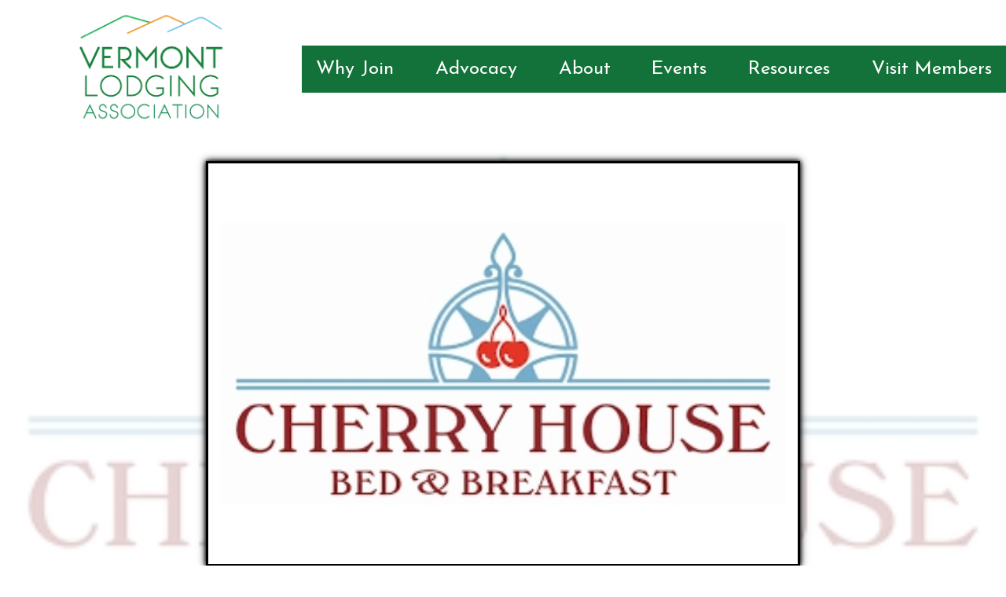

--- FILE ---
content_type: text/html; charset=UTF-8
request_url: https://lodgingvt.com/inn/cherry-house-bed-and-breakfast
body_size: 11659
content:
<!DOCTYPE html>
<!--[if IE 8]>
<html id="ie8" dir="ltr" lang="en-US">
<![endif]-->
<!--[if !(IE 6) | !(IE 7) | !(IE 8)  ]><!-->
<html dir="ltr" lang="en-US">
<!--<![endif]-->
<head>
<meta charset="UTF-8" />

<title>Cherry House Bed and Breakfast | Vermont Lodging AssociationVermont Lodging Association</title>
<link rel="profile" href="http://gmpg.org/xfn/11" />
<meta http-equiv="content-type" content="text/html; charset=UTF-8" />
<meta http-equiv="Cache-Control" content="max-age=200" />
<meta name="viewport" content="width=device-width, initial-scale=1.0, user-scalable=1" />
<meta name="HandheldFriendly" content="True" />
<meta name="referrer" content="origin" />

<link rel="pingback" href="https://lodgingvt.com/xmlrpc.php" />

<!--[if lt IE 9]>
<script src="https://lodgingvt.com/wp-content/themes/twentyeleven/js/html5.js" type="text/javascript"></script>
<![endif]-->

		<!-- All in One SEO 4.9.3 - aioseo.com -->
	<meta name="robots" content="max-image-preview:large" />
	<meta name="author" content="cherryhouse"/>
	<link rel="canonical" href="https://lodgingvt.com/inn/cherry-house-bed-and-breakfast" />
	<meta name="generator" content="All in One SEO (AIOSEO) 4.9.3" />
		<!-- All in One SEO -->

<link rel='dns-prefetch' href='//static.addtoany.com' />
<link rel='dns-prefetch' href='//ajax.googleapis.com' />
<link href='https://fonts.gstatic.com' crossorigin rel='preconnect' />
<link rel="alternate" type="application/rss+xml" title="Vermont Lodging Association &raquo; Feed" href="https://lodgingvt.com/feed" />
<link rel="alternate" type="application/rss+xml" title="Vermont Lodging Association &raquo; Comments Feed" href="https://lodgingvt.com/comments/feed" />
<link rel="alternate" title="oEmbed (JSON)" type="application/json+oembed" href="https://lodgingvt.com/wp-json/oembed/1.0/embed?url=https%3A%2F%2Flodgingvt.com%2Finn%2Fcherry-house-bed-and-breakfast" />
<link rel="alternate" title="oEmbed (XML)" type="text/xml+oembed" href="https://lodgingvt.com/wp-json/oembed/1.0/embed?url=https%3A%2F%2Flodgingvt.com%2Finn%2Fcherry-house-bed-and-breakfast&#038;format=xml" />
<style id='wp-img-auto-sizes-contain-inline-css' type='text/css'>
img:is([sizes=auto i],[sizes^="auto," i]){contain-intrinsic-size:3000px 1500px}
/*# sourceURL=wp-img-auto-sizes-contain-inline-css */
</style>
<style id='wp-emoji-styles-inline-css' type='text/css'>

	img.wp-smiley, img.emoji {
		display: inline !important;
		border: none !important;
		box-shadow: none !important;
		height: 1em !important;
		width: 1em !important;
		margin: 0 0.07em !important;
		vertical-align: -0.1em !important;
		background: none !important;
		padding: 0 !important;
	}
/*# sourceURL=wp-emoji-styles-inline-css */
</style>
<style id='wp-block-library-inline-css' type='text/css'>
:root{--wp-block-synced-color:#7a00df;--wp-block-synced-color--rgb:122,0,223;--wp-bound-block-color:var(--wp-block-synced-color);--wp-editor-canvas-background:#ddd;--wp-admin-theme-color:#007cba;--wp-admin-theme-color--rgb:0,124,186;--wp-admin-theme-color-darker-10:#006ba1;--wp-admin-theme-color-darker-10--rgb:0,107,160.5;--wp-admin-theme-color-darker-20:#005a87;--wp-admin-theme-color-darker-20--rgb:0,90,135;--wp-admin-border-width-focus:2px}@media (min-resolution:192dpi){:root{--wp-admin-border-width-focus:1.5px}}.wp-element-button{cursor:pointer}:root .has-very-light-gray-background-color{background-color:#eee}:root .has-very-dark-gray-background-color{background-color:#313131}:root .has-very-light-gray-color{color:#eee}:root .has-very-dark-gray-color{color:#313131}:root .has-vivid-green-cyan-to-vivid-cyan-blue-gradient-background{background:linear-gradient(135deg,#00d084,#0693e3)}:root .has-purple-crush-gradient-background{background:linear-gradient(135deg,#34e2e4,#4721fb 50%,#ab1dfe)}:root .has-hazy-dawn-gradient-background{background:linear-gradient(135deg,#faaca8,#dad0ec)}:root .has-subdued-olive-gradient-background{background:linear-gradient(135deg,#fafae1,#67a671)}:root .has-atomic-cream-gradient-background{background:linear-gradient(135deg,#fdd79a,#004a59)}:root .has-nightshade-gradient-background{background:linear-gradient(135deg,#330968,#31cdcf)}:root .has-midnight-gradient-background{background:linear-gradient(135deg,#020381,#2874fc)}:root{--wp--preset--font-size--normal:16px;--wp--preset--font-size--huge:42px}.has-regular-font-size{font-size:1em}.has-larger-font-size{font-size:2.625em}.has-normal-font-size{font-size:var(--wp--preset--font-size--normal)}.has-huge-font-size{font-size:var(--wp--preset--font-size--huge)}.has-text-align-center{text-align:center}.has-text-align-left{text-align:left}.has-text-align-right{text-align:right}.has-fit-text{white-space:nowrap!important}#end-resizable-editor-section{display:none}.aligncenter{clear:both}.items-justified-left{justify-content:flex-start}.items-justified-center{justify-content:center}.items-justified-right{justify-content:flex-end}.items-justified-space-between{justify-content:space-between}.screen-reader-text{border:0;clip-path:inset(50%);height:1px;margin:-1px;overflow:hidden;padding:0;position:absolute;width:1px;word-wrap:normal!important}.screen-reader-text:focus{background-color:#ddd;clip-path:none;color:#444;display:block;font-size:1em;height:auto;left:5px;line-height:normal;padding:15px 23px 14px;text-decoration:none;top:5px;width:auto;z-index:100000}html :where(.has-border-color){border-style:solid}html :where([style*=border-top-color]){border-top-style:solid}html :where([style*=border-right-color]){border-right-style:solid}html :where([style*=border-bottom-color]){border-bottom-style:solid}html :where([style*=border-left-color]){border-left-style:solid}html :where([style*=border-width]){border-style:solid}html :where([style*=border-top-width]){border-top-style:solid}html :where([style*=border-right-width]){border-right-style:solid}html :where([style*=border-bottom-width]){border-bottom-style:solid}html :where([style*=border-left-width]){border-left-style:solid}html :where(img[class*=wp-image-]){height:auto;max-width:100%}:where(figure){margin:0 0 1em}html :where(.is-position-sticky){--wp-admin--admin-bar--position-offset:var(--wp-admin--admin-bar--height,0px)}@media screen and (max-width:600px){html :where(.is-position-sticky){--wp-admin--admin-bar--position-offset:0px}}

/*# sourceURL=wp-block-library-inline-css */
</style><style id='global-styles-inline-css' type='text/css'>
:root{--wp--preset--aspect-ratio--square: 1;--wp--preset--aspect-ratio--4-3: 4/3;--wp--preset--aspect-ratio--3-4: 3/4;--wp--preset--aspect-ratio--3-2: 3/2;--wp--preset--aspect-ratio--2-3: 2/3;--wp--preset--aspect-ratio--16-9: 16/9;--wp--preset--aspect-ratio--9-16: 9/16;--wp--preset--color--black: #000000;--wp--preset--color--cyan-bluish-gray: #abb8c3;--wp--preset--color--white: #ffffff;--wp--preset--color--pale-pink: #f78da7;--wp--preset--color--vivid-red: #cf2e2e;--wp--preset--color--luminous-vivid-orange: #ff6900;--wp--preset--color--luminous-vivid-amber: #fcb900;--wp--preset--color--light-green-cyan: #7bdcb5;--wp--preset--color--vivid-green-cyan: #00d084;--wp--preset--color--pale-cyan-blue: #8ed1fc;--wp--preset--color--vivid-cyan-blue: #0693e3;--wp--preset--color--vivid-purple: #9b51e0;--wp--preset--gradient--vivid-cyan-blue-to-vivid-purple: linear-gradient(135deg,rgb(6,147,227) 0%,rgb(155,81,224) 100%);--wp--preset--gradient--light-green-cyan-to-vivid-green-cyan: linear-gradient(135deg,rgb(122,220,180) 0%,rgb(0,208,130) 100%);--wp--preset--gradient--luminous-vivid-amber-to-luminous-vivid-orange: linear-gradient(135deg,rgb(252,185,0) 0%,rgb(255,105,0) 100%);--wp--preset--gradient--luminous-vivid-orange-to-vivid-red: linear-gradient(135deg,rgb(255,105,0) 0%,rgb(207,46,46) 100%);--wp--preset--gradient--very-light-gray-to-cyan-bluish-gray: linear-gradient(135deg,rgb(238,238,238) 0%,rgb(169,184,195) 100%);--wp--preset--gradient--cool-to-warm-spectrum: linear-gradient(135deg,rgb(74,234,220) 0%,rgb(151,120,209) 20%,rgb(207,42,186) 40%,rgb(238,44,130) 60%,rgb(251,105,98) 80%,rgb(254,248,76) 100%);--wp--preset--gradient--blush-light-purple: linear-gradient(135deg,rgb(255,206,236) 0%,rgb(152,150,240) 100%);--wp--preset--gradient--blush-bordeaux: linear-gradient(135deg,rgb(254,205,165) 0%,rgb(254,45,45) 50%,rgb(107,0,62) 100%);--wp--preset--gradient--luminous-dusk: linear-gradient(135deg,rgb(255,203,112) 0%,rgb(199,81,192) 50%,rgb(65,88,208) 100%);--wp--preset--gradient--pale-ocean: linear-gradient(135deg,rgb(255,245,203) 0%,rgb(182,227,212) 50%,rgb(51,167,181) 100%);--wp--preset--gradient--electric-grass: linear-gradient(135deg,rgb(202,248,128) 0%,rgb(113,206,126) 100%);--wp--preset--gradient--midnight: linear-gradient(135deg,rgb(2,3,129) 0%,rgb(40,116,252) 100%);--wp--preset--font-size--small: 13px;--wp--preset--font-size--medium: 20px;--wp--preset--font-size--large: 36px;--wp--preset--font-size--x-large: 42px;--wp--preset--spacing--20: 0.44rem;--wp--preset--spacing--30: 0.67rem;--wp--preset--spacing--40: 1rem;--wp--preset--spacing--50: 1.5rem;--wp--preset--spacing--60: 2.25rem;--wp--preset--spacing--70: 3.38rem;--wp--preset--spacing--80: 5.06rem;--wp--preset--shadow--natural: 6px 6px 9px rgba(0, 0, 0, 0.2);--wp--preset--shadow--deep: 12px 12px 50px rgba(0, 0, 0, 0.4);--wp--preset--shadow--sharp: 6px 6px 0px rgba(0, 0, 0, 0.2);--wp--preset--shadow--outlined: 6px 6px 0px -3px rgb(255, 255, 255), 6px 6px rgb(0, 0, 0);--wp--preset--shadow--crisp: 6px 6px 0px rgb(0, 0, 0);}:where(.is-layout-flex){gap: 0.5em;}:where(.is-layout-grid){gap: 0.5em;}body .is-layout-flex{display: flex;}.is-layout-flex{flex-wrap: wrap;align-items: center;}.is-layout-flex > :is(*, div){margin: 0;}body .is-layout-grid{display: grid;}.is-layout-grid > :is(*, div){margin: 0;}:where(.wp-block-columns.is-layout-flex){gap: 2em;}:where(.wp-block-columns.is-layout-grid){gap: 2em;}:where(.wp-block-post-template.is-layout-flex){gap: 1.25em;}:where(.wp-block-post-template.is-layout-grid){gap: 1.25em;}.has-black-color{color: var(--wp--preset--color--black) !important;}.has-cyan-bluish-gray-color{color: var(--wp--preset--color--cyan-bluish-gray) !important;}.has-white-color{color: var(--wp--preset--color--white) !important;}.has-pale-pink-color{color: var(--wp--preset--color--pale-pink) !important;}.has-vivid-red-color{color: var(--wp--preset--color--vivid-red) !important;}.has-luminous-vivid-orange-color{color: var(--wp--preset--color--luminous-vivid-orange) !important;}.has-luminous-vivid-amber-color{color: var(--wp--preset--color--luminous-vivid-amber) !important;}.has-light-green-cyan-color{color: var(--wp--preset--color--light-green-cyan) !important;}.has-vivid-green-cyan-color{color: var(--wp--preset--color--vivid-green-cyan) !important;}.has-pale-cyan-blue-color{color: var(--wp--preset--color--pale-cyan-blue) !important;}.has-vivid-cyan-blue-color{color: var(--wp--preset--color--vivid-cyan-blue) !important;}.has-vivid-purple-color{color: var(--wp--preset--color--vivid-purple) !important;}.has-black-background-color{background-color: var(--wp--preset--color--black) !important;}.has-cyan-bluish-gray-background-color{background-color: var(--wp--preset--color--cyan-bluish-gray) !important;}.has-white-background-color{background-color: var(--wp--preset--color--white) !important;}.has-pale-pink-background-color{background-color: var(--wp--preset--color--pale-pink) !important;}.has-vivid-red-background-color{background-color: var(--wp--preset--color--vivid-red) !important;}.has-luminous-vivid-orange-background-color{background-color: var(--wp--preset--color--luminous-vivid-orange) !important;}.has-luminous-vivid-amber-background-color{background-color: var(--wp--preset--color--luminous-vivid-amber) !important;}.has-light-green-cyan-background-color{background-color: var(--wp--preset--color--light-green-cyan) !important;}.has-vivid-green-cyan-background-color{background-color: var(--wp--preset--color--vivid-green-cyan) !important;}.has-pale-cyan-blue-background-color{background-color: var(--wp--preset--color--pale-cyan-blue) !important;}.has-vivid-cyan-blue-background-color{background-color: var(--wp--preset--color--vivid-cyan-blue) !important;}.has-vivid-purple-background-color{background-color: var(--wp--preset--color--vivid-purple) !important;}.has-black-border-color{border-color: var(--wp--preset--color--black) !important;}.has-cyan-bluish-gray-border-color{border-color: var(--wp--preset--color--cyan-bluish-gray) !important;}.has-white-border-color{border-color: var(--wp--preset--color--white) !important;}.has-pale-pink-border-color{border-color: var(--wp--preset--color--pale-pink) !important;}.has-vivid-red-border-color{border-color: var(--wp--preset--color--vivid-red) !important;}.has-luminous-vivid-orange-border-color{border-color: var(--wp--preset--color--luminous-vivid-orange) !important;}.has-luminous-vivid-amber-border-color{border-color: var(--wp--preset--color--luminous-vivid-amber) !important;}.has-light-green-cyan-border-color{border-color: var(--wp--preset--color--light-green-cyan) !important;}.has-vivid-green-cyan-border-color{border-color: var(--wp--preset--color--vivid-green-cyan) !important;}.has-pale-cyan-blue-border-color{border-color: var(--wp--preset--color--pale-cyan-blue) !important;}.has-vivid-cyan-blue-border-color{border-color: var(--wp--preset--color--vivid-cyan-blue) !important;}.has-vivid-purple-border-color{border-color: var(--wp--preset--color--vivid-purple) !important;}.has-vivid-cyan-blue-to-vivid-purple-gradient-background{background: var(--wp--preset--gradient--vivid-cyan-blue-to-vivid-purple) !important;}.has-light-green-cyan-to-vivid-green-cyan-gradient-background{background: var(--wp--preset--gradient--light-green-cyan-to-vivid-green-cyan) !important;}.has-luminous-vivid-amber-to-luminous-vivid-orange-gradient-background{background: var(--wp--preset--gradient--luminous-vivid-amber-to-luminous-vivid-orange) !important;}.has-luminous-vivid-orange-to-vivid-red-gradient-background{background: var(--wp--preset--gradient--luminous-vivid-orange-to-vivid-red) !important;}.has-very-light-gray-to-cyan-bluish-gray-gradient-background{background: var(--wp--preset--gradient--very-light-gray-to-cyan-bluish-gray) !important;}.has-cool-to-warm-spectrum-gradient-background{background: var(--wp--preset--gradient--cool-to-warm-spectrum) !important;}.has-blush-light-purple-gradient-background{background: var(--wp--preset--gradient--blush-light-purple) !important;}.has-blush-bordeaux-gradient-background{background: var(--wp--preset--gradient--blush-bordeaux) !important;}.has-luminous-dusk-gradient-background{background: var(--wp--preset--gradient--luminous-dusk) !important;}.has-pale-ocean-gradient-background{background: var(--wp--preset--gradient--pale-ocean) !important;}.has-electric-grass-gradient-background{background: var(--wp--preset--gradient--electric-grass) !important;}.has-midnight-gradient-background{background: var(--wp--preset--gradient--midnight) !important;}.has-small-font-size{font-size: var(--wp--preset--font-size--small) !important;}.has-medium-font-size{font-size: var(--wp--preset--font-size--medium) !important;}.has-large-font-size{font-size: var(--wp--preset--font-size--large) !important;}.has-x-large-font-size{font-size: var(--wp--preset--font-size--x-large) !important;}
/*# sourceURL=global-styles-inline-css */
</style>

<style id='classic-theme-styles-inline-css' type='text/css'>
/*! This file is auto-generated */
.wp-block-button__link{color:#fff;background-color:#32373c;border-radius:9999px;box-shadow:none;text-decoration:none;padding:calc(.667em + 2px) calc(1.333em + 2px);font-size:1.125em}.wp-block-file__button{background:#32373c;color:#fff;text-decoration:none}
/*# sourceURL=/wp-includes/css/classic-themes.min.css */
</style>
<link rel='stylesheet' id='acorn_auto_readmore_style-css' href='https://lodgingvt.com/wp-content/plugins/acorn-auto-readmore-plugin/includes/../assets/css/acorn-auto-readmore-styles.css?ver=1' type='text/css' media='all' />
<link rel='stylesheet' id='fancybox-for-wp-css' href='https://lodgingvt.com/wp-content/plugins/fancybox-for-wordpress/assets/css/fancybox.css?ver=1.3.4' type='text/css' media='all' />
<link rel='stylesheet' id='child_style-css' href='https://lodgingvt.com/wp-content/themes/acorn-six-widescreen/style.css?ver=1' type='text/css' media='all' />
<link rel='stylesheet' id='twentyeleven-block-style-css' href='https://lodgingvt.com/wp-content/themes/twentyeleven/blocks.css?ver=20240703' type='text/css' media='all' />
<link rel='stylesheet' id='addtoany-css' href='https://lodgingvt.com/wp-content/plugins/add-to-any/addtoany.min.css?ver=1.16' type='text/css' media='all' />
<style id='addtoany-inline-css' type='text/css'>
@media screen and (max-width:820px){
.a2a_floating_style.a2a_vertical_style{display:none;}
}
@media screen and (min-width:821px){
.a2a_floating_style.a2a_default_style{display:none;}
}
/*# sourceURL=addtoany-inline-css */
</style>
<!--n2css--><!--n2js--><script type="text/javascript" src="https://lodgingvt.com/wp-includes/js/jquery/jquery.min.js?ver=3.7.1" id="jquery-core-js"></script>
<script type="text/javascript" src="https://lodgingvt.com/wp-includes/js/jquery/jquery-migrate.min.js?ver=3.4.1" id="jquery-migrate-js"></script>
<script type="text/javascript" id="addtoany-core-js-before">
/* <![CDATA[ */
window.a2a_config=window.a2a_config||{};a2a_config.callbacks=[];a2a_config.overlays=[];a2a_config.templates={};

//# sourceURL=addtoany-core-js-before
/* ]]> */
</script>
<script type="text/javascript" defer src="https://static.addtoany.com/menu/page.js" id="addtoany-core-js"></script>
<script type="text/javascript" defer src="https://lodgingvt.com/wp-content/plugins/add-to-any/addtoany.min.js?ver=1.1" id="addtoany-jquery-js"></script>
<script type="text/javascript" src="https://lodgingvt.com/wp-content/plugins/fancybox-for-wordpress/assets/js/purify.min.js?ver=1.3.4" id="purify-js"></script>
<script type="text/javascript" src="https://lodgingvt.com/wp-content/plugins/fancybox-for-wordpress/assets/js/jquery.fancybox.js?ver=1.3.4" id="fancybox-for-wp-js"></script>
<link rel="https://api.w.org/" href="https://lodgingvt.com/wp-json/" /><link rel="EditURI" type="application/rsd+xml" title="RSD" href="https://lodgingvt.com/xmlrpc.php?rsd" />
<meta name="generator" content="WordPress 6.9" />
<link rel='shortlink' href='https://lodgingvt.com/?p=5410' />

<!-- Fancybox for WordPress v3.3.7 -->
<style type="text/css">
	.fancybox-slide--image .fancybox-content{background-color: #FFFFFF}div.fancybox-caption{display:none !important;}
	
	img.fancybox-image{border-width:10px;border-color:#FFFFFF;border-style:solid;}
	div.fancybox-bg{background-color:rgba(102,102,102,0.3);opacity:1 !important;}div.fancybox-content{border-color:#FFFFFF}
	div#fancybox-title{background-color:#FFFFFF}
	div.fancybox-content{background-color:#FFFFFF}
	div#fancybox-title-inside{color:#333333}
	
	
	
	div.fancybox-caption p.caption-title{display:inline-block}
	div.fancybox-caption p.caption-title{font-size:14px}
	div.fancybox-caption p.caption-title{color:#333333}
	div.fancybox-caption {color:#333333}div.fancybox-caption p.caption-title {background:#fff; width:auto;padding:10px 30px;}div.fancybox-content p.caption-title{color:#333333;margin: 0;padding: 5px 0;}body.fancybox-active .fancybox-container .fancybox-stage .fancybox-content .fancybox-close-small{display:block;}
</style><script type="text/javascript">
	jQuery(function () {

		var mobileOnly = false;
		
		if (mobileOnly) {
			return;
		}

		jQuery.fn.getTitle = function () { // Copy the title of every IMG tag and add it to its parent A so that fancybox can show titles
			var arr = jQuery("a[data-fancybox]");jQuery.each(arr, function() {var title = jQuery(this).children("img").attr("title") || '';var figCaptionHtml = jQuery(this).next("figcaption").html() || '';var processedCaption = figCaptionHtml;if (figCaptionHtml.length && typeof DOMPurify === 'function') {processedCaption = DOMPurify.sanitize(figCaptionHtml, {USE_PROFILES: {html: true}});} else if (figCaptionHtml.length) {processedCaption = jQuery("<div>").text(figCaptionHtml).html();}var newTitle = title;if (processedCaption.length) {newTitle = title.length ? title + " " + processedCaption : processedCaption;}if (newTitle.length) {jQuery(this).attr("title", newTitle);}});		}

		// Supported file extensions

				var thumbnails = jQuery("a:has(img)").not(".nolightbox").not('.envira-gallery-link').not('.ngg-simplelightbox').filter(function () {
			return /\.(jpe?g|png|gif|mp4|webp|bmp|pdf)(\?[^/]*)*$/i.test(jQuery(this).attr('href'))
		});
		

		// Add data-type iframe for links that are not images or videos.
		var iframeLinks = jQuery('.fancyboxforwp').filter(function () {
			return !/\.(jpe?g|png|gif|mp4|webp|bmp|pdf)(\?[^/]*)*$/i.test(jQuery(this).attr('href'))
		}).filter(function () {
			return !/vimeo|youtube/i.test(jQuery(this).attr('href'))
		});
		iframeLinks.attr({"data-type": "iframe"}).getTitle();

				// Gallery All
		thumbnails.addClass("fancyboxforwp").attr("data-fancybox", "gallery").getTitle();
		iframeLinks.attr({"data-fancybox": "gallery"}).getTitle();

		// Gallery type NONE
		
		// Call fancybox and apply it on any link with a rel atribute that starts with "fancybox", with the options set on the admin panel
		jQuery("a.fancyboxforwp").fancyboxforwp({
			loop: false,
			smallBtn: true,
			zoomOpacity: "auto",
			animationEffect: "fade",
			animationDuration: 500,
			transitionEffect: "fade",
			transitionDuration: "300",
			overlayShow: true,
			overlayOpacity: "0.3",
			titleShow: true,
			titlePosition: "inside",
			keyboard: true,
			showCloseButton: true,
			arrows: true,
			clickContent:false,
			clickSlide: "close",
			mobile: {
				clickContent: function (current, event) {
					return current.type === "image" ? "toggleControls" : false;
				},
				clickSlide: function (current, event) {
					return current.type === "image" ? "close" : "close";
				},
			},
			wheel: false,
			toolbar: true,
			preventCaptionOverlap: true,
			onInit: function() { },			onDeactivate
	: function() { },		beforeClose: function() { },			afterShow: function(instance) { jQuery( ".fancybox-image" ).on("click", function( ){ ( instance.isScaledDown() ) ? instance.scaleToActual() : instance.scaleToFit() }) },				afterClose: function() { },					caption : function( instance, item ) {var title = "";if("undefined" != typeof jQuery(this).context ){var title = jQuery(this).context.title;} else { var title = ("undefined" != typeof jQuery(this).attr("title")) ? jQuery(this).attr("title") : false;}var caption = jQuery(this).data('caption') || '';if ( item.type === 'image' && title.length ) {caption = (caption.length ? caption + '<br />' : '') + '<p class="caption-title">'+jQuery("<div>").text(title).html()+'</p>' ;}if (typeof DOMPurify === "function" && caption.length) { return DOMPurify.sanitize(caption, {USE_PROFILES: {html: true}}); } else { return jQuery("<div>").text(caption).html(); }},
		afterLoad : function( instance, current ) {var captionContent = current.opts.caption || '';var sanitizedCaptionString = '';if (typeof DOMPurify === 'function' && captionContent.length) {sanitizedCaptionString = DOMPurify.sanitize(captionContent, {USE_PROFILES: {html: true}});} else if (captionContent.length) { sanitizedCaptionString = jQuery("<div>").text(captionContent).html();}if (sanitizedCaptionString.length) { current.$content.append(jQuery('<div class=\"fancybox-custom-caption inside-caption\" style=\" position: absolute;left:0;right:0;color:#000;margin:0 auto;bottom:0;text-align:center;background-color:#FFFFFF \"></div>').html(sanitizedCaptionString)); }},
			})
		;

			})
</script>
<!-- END Fancybox for WordPress -->
<style>.subnav { position: absolute; } [data-visually-hidden="true"] { display: none; } [data-visually-hidden="false"] { display: block !important; } </style>
    



<!-- Google Tag Manager -->
<script>(function(w,d,s,l,i){w[l]=w[l]||[];w[l].push({'gtm.start':
new Date().getTime(),event:'gtm.js'});var f=d.getElementsByTagName(s)[0],
j=d.createElement(s),dl=l!='dataLayer'?'&l='+l:'';j.async=true;j.src=
'https://www.googletagmanager.com/gtm.js?id='+i+dl;f.parentNode.insertBefore(j,f);
})(window,document,'script','dataLayer','GTM-5SXJJWT');</script>
<!-- End Google Tag Manager -->


</head>

<body class="wp-singular inn-template-default single single-inn postid-5410 wp-theme-twentyeleven wp-child-theme-acorn-six-widescreen single-author singular two-column right-sidebar">
<!-- Google Tag Manager (noscript) -->
<noscript><iframe src="https://www.googletagmanager.com/ns.html?id=GTM-5SXJJWT"
height="0" width="0" style="display:none;visibility:hidden"></iframe></noscript>
<!-- End Google Tag Manager (noscript) -->

<div id="header-outer">
	<div id="header">
		<a href="/" id="header_logo" title="Vermont Lodging Association" data-wpel-link="internal"><img src="/wp-content/themes/acorn-six-widescreen/images/vermont-logo.png" alt="Vermont Lodging Association Logo"/></a>
							<div id="nav-wrapper">
			<div class="toggleMenu">	
				<a href="" data-wpel-link="internal">Menu</a>
			</div><!-- .toggleMenu -->
			<div class="responsive_menu">
				<div class="assistive-text">Main menu</div>
				
				
				
				<div class="skip-link"><a style="top:10px;" class="assistive-text" href="#content" title="Skip to primary content">Skip to primary content</a></div>
				<div class="skip-link"><a style="top:40px;" class="assistive-text" href="#secondary" title="Skip to secondary content">Skip to secondary content</a></div>
								<div class="menu-main-menu-container"><ul id="menu-main-menu" class="menu"><li id="menu-item-61" class="menu-item menu-item-type-custom menu-item-object-custom menu-item-has-children menu-item-61"><a>Why Join</a>
<ul class="sub-menu">
	<li id="menu-item-51" class="menu-item menu-item-type-post_type menu-item-object-page menu-item-51"><a href="https://lodgingvt.com/benefits-vla" data-wpel-link="internal">Member Benefits</a></li>
	<li id="menu-item-2783" class="menu-item menu-item-type-post_type menu-item-object-page menu-item-2783"><a href="https://lodgingvt.com/how-to-join" data-wpel-link="internal">How to Join</a></li>
	<li id="menu-item-2388" class="menu-item menu-item-type-post_type menu-item-object-page menu-item-2388"><a href="https://lodgingvt.com/vermont-lodging-allied-membership" data-wpel-link="internal">Allied Membership</a></li>
	<li id="menu-item-2484" class="menu-item menu-item-type-post_type menu-item-object-page menu-item-2484"><a href="https://lodgingvt.com/volunteer" data-wpel-link="internal">Volunteer</a></li>
</ul>
</li>
<li id="menu-item-2512" class="menu-item menu-item-type-custom menu-item-object-custom menu-item-has-children menu-item-2512"><a>Advocacy</a>
<ul class="sub-menu">
	<li id="menu-item-2494" class="menu-item menu-item-type-post_type menu-item-object-page menu-item-2494"><a href="https://lodgingvt.com/advocacy-vermont-lodging-association" data-wpel-link="internal">Advocacy</a></li>
	<li id="menu-item-2491" class="menu-item menu-item-type-post_type menu-item-object-page menu-item-2491"><a href="https://lodgingvt.com/legislative-directory" data-wpel-link="internal">Legislative Directory</a></li>
	<li id="menu-item-2961" class="menu-item menu-item-type-custom menu-item-object-custom menu-item-2961"><a href="https://lodgingvt.com/advocacy-vermont-lodging-association#mind" data-wpel-link="internal">What&#8217;s On Your Mind</a></li>
</ul>
</li>
<li id="menu-item-2471" class="menu-item menu-item-type-custom menu-item-object-custom menu-item-has-children menu-item-2471"><a>About</a>
<ul class="sub-menu">
	<li id="menu-item-2474" class="menu-item menu-item-type-post_type menu-item-object-page menu-item-2474"><a href="https://lodgingvt.com/mission-vision" data-wpel-link="internal">Mission | Vision | History</a></li>
	<li id="menu-item-1685" class="menu-item menu-item-type-post_type menu-item-object-page menu-item-1685"><a href="https://lodgingvt.com/vermont-lodging-assoc-board" data-wpel-link="internal">Board Members</a></li>
	<li id="menu-item-2477" class="menu-item menu-item-type-post_type menu-item-object-page menu-item-2477"><a href="https://lodgingvt.com/media" data-wpel-link="internal">Media</a></li>
</ul>
</li>
<li id="menu-item-2505" class="menu-item menu-item-type-custom menu-item-object-custom menu-item-has-children menu-item-2505"><a>Events</a>
<ul class="sub-menu">
	<li id="menu-item-4900" class="menu-item menu-item-type-custom menu-item-object-custom menu-item-4900"><a href="https://lodgingvt.com/?page_id=4898&#038;preview=true" data-wpel-link="internal">Annual Conference</a></li>
	<li id="menu-item-2492" class="menu-item menu-item-type-custom menu-item-object-custom menu-item-2492"><a href="/events-and-education#events" data-wpel-link="internal">Event Information</a></li>
	<li id="menu-item-2506" class="menu-item menu-item-type-custom menu-item-object-custom menu-item-2506"><a href="/events-and-education#networking" data-wpel-link="internal">Networking Events</a></li>
</ul>
</li>
<li id="menu-item-2773" class="menu-item menu-item-type-custom menu-item-object-custom menu-item-has-children menu-item-2773"><a>Resources</a>
<ul class="sub-menu">
	<li id="menu-item-2753" class="menu-item menu-item-type-post_type menu-item-object-page menu-item-2753"><a href="https://lodgingvt.com/shop-our-allied-members" data-wpel-link="internal">Shop our Allied Members</a></li>
	<li id="menu-item-2770" class="menu-item menu-item-type-post_type menu-item-object-page menu-item-2770"><a href="https://lodgingvt.com/general-resources" data-wpel-link="internal">General Resources</a></li>
	<li id="menu-item-5466" class="menu-item menu-item-type-post_type menu-item-object-page menu-item-5466"><a href="https://lodgingvt.com/emergency-resources" title="https://lodgingvt.com/emergency-resources" data-wpel-link="internal">Emergency Resources</a></li>
</ul>
</li>
<li id="menu-item-64" class="menu-item menu-item-type-custom menu-item-object-custom menu-item-has-children menu-item-64"><a>Visit Members</a>
<ul class="sub-menu">
	<li id="menu-item-684" class="menu-item menu-item-type-post_type menu-item-object-page menu-item-684"><a href="https://lodgingvt.com/find-a-vermont-hotel" data-wpel-link="internal">View All VT Lodging</a></li>
	<li id="menu-item-1684" class="menu-item menu-item-type-post_type menu-item-object-page menu-item-1684"><a href="https://lodgingvt.com/map" data-wpel-link="internal">View by Map</a></li>
	<li id="menu-item-60" class="menu-item menu-item-type-post_type menu-item-object-page menu-item-60"><a href="https://lodgingvt.com/locate-by-amenities" data-wpel-link="internal">View by Amenities</a></li>
	<li id="menu-item-90" class="menu-item menu-item-type-post_type menu-item-object-page menu-item-90"><a href="https://lodgingvt.com/lodging-specials" data-wpel-link="internal">VT Lodging Specials</a></li>
	<li id="menu-item-29" class="menu-item menu-item-type-post_type menu-item-object-page menu-item-29"><a href="https://lodgingvt.com/photo-gallery" data-wpel-link="internal">Gallery</a></li>
</ul>
</li>
</ul></div>			</div><!-- #responsive_menu -->
		</div><!-- #nav-wrapper -->
	</div><!-- #header -->

</div><!-- #header-outer -->





<div id="header-img-wrapper">
			<style>
			#header-img-wrapper:before {
					background-image: url('https://lodgingvt.com/wp-content/uploads/2023/05/Cherry-House.jpg');
			}
		</style>
		<div id="header-img-inner"><img width="318" height="159" src="https://lodgingvt.com/wp-content/uploads/2023/05/Cherry-House.jpg" class="attachment-post-thumbnail size-post-thumbnail wp-post-image" alt="" decoding="async" fetchpriority="high" srcset="https://lodgingvt.com/wp-content/uploads/2023/05/Cherry-House.jpg 318w, https://lodgingvt.com/wp-content/uploads/2023/05/Cherry-House-300x150.jpg 300w" sizes="(max-width: 318px) 100vw, 318px" /></div>
	</div><!-- #header-img-wrapper -->




<div id="custom-search">
	<div id="custom-search-inner">
	    <p id="search-title">Search for a Lodging Property</p>
		<form action="/find-an-inn-or-bb" method="post" name="customsearch" id="customsearch">
		
<select name="inn_search_name" id="inn_search_name" title="Choose an Inn" alt="Choose an Inn" aria-label="inn_search_name">
	<option value="" selected="selected">Choose an Inn</option>

<option value="/inn/1824-house-inn">1824 House Inn</option><option value="/inn/barnstead-inn">Barnstead Inn</option><option value="/inn/basin-harbor">Basin Harbor</option><option value="/inn/best-western-plus-waterbury-stowe">Best Western Plus Waterbury-Stowe</option><option value="/inn/birch-berry-inn">Birch & Berry Inn</option><option value="/inn/blue-gentian">Blue Gentian Lodge</option><option value="/inn/brass-lantern-inn">Brass Lantern Inn</option><option value="/inn/burke-mountain-hotel-conference-center">Burke Mountain Hotel & Conference Center</option><option value="/inn/butler-house">Butler House</option><option value="/inn/capitol-plaza">Capitol Plaza</option><option value="/inn/cherry-house-bed-and-breakfast">Cherry House Bed and Breakfast</option><option value="/inn/courtyard-burlington-harbor-hotel">Courtyard Burlington Harbor Hotel</option><option value="/inn/essex-resort-spa">Essex Resort & Spa</option><option value="/inn/fat-sheep-farm-cabins">Fat Sheep Farm & Cabins</option><option value="/inn/thefeatherbedinn">Featherbed Inn</option><option value="/inn/fiddlers-green-inn">Fiddlers Green Inn</option><option value="/inn/fieldguide-lodge">Field Guide Lodge</option><option value="/inn/four-chimneys-inn">Four Chimneys Inn</option><option value="/inn/frog-meadow-farm">Frog Meadow Farm</option><option value="/inn/grafton-inn-2">Grafton Inn</option><option value="/inn/grey-ghost-inn">Gray Ghost Inn</option><option value="/inn/gregoire-castle">Gregoire Castle</option><option value="/inn/grey-fox-inn">Grey Fox Inn</option><option value="/inn/haven-guest-house">Haven Guest House</option><option value="/inn/hermitage-inn">Hermitage inn</option><option value="/inn/hill-farm-inn">Hill Farm Inn</option><option value="/inn/hilton-burlington-lake-champlain">Hilton Burlington Lake Champlain</option><option value="/inn/hilton-garden-inn-burlington">Hilton Garden Inn Burlington</option><option value="/inn/home2-suites-by-hilton-williston">Home2 Suites by Hilton - Williston</option><option value="/inn/homewood-suites-by-hilton-burlington">Homewood Suites by Hilton Burlington</option><option value="/inn/hotel-vermont">Hotel Vermont</option><option value="/inn/hydeaway-inn">Hyde Away Inn</option><option value="/inn/buck-hollow-farm">Inn at Buck Hollow Farm</option><option value="/inn/manchester">Inn at Manchester</option><option value="/inn/ormsby-hill">Inn at Ormsby Hill</option><option value="/inn/inn-at-quail-run">Inn at Quail Run</option><option value="/inn/inn-at-the-round-barn-farm">Inn at Round Barn Farm</option><option value="/inn/jackson-house-inn">Jackson House Inn</option><option value="/inn/jay-peak-resort">Jay Peak Resort</option><option value="/inn/johnnycake-flats-inn">Johnnycake Flats Inn</option><option value="/inn/killington-resort">Killington Grand Hotel/Pico Ski Resort</option><option value="/inn/kitzhof-inn">Kitzhof Inn</option><option value="/inn/lake-bomoseen-lodge-taproom">Lake Bomoseen Lodge &amp; Taproom</option><option value="/inn/lake-morey-resort">Lake Morey Resort</option><option value="/inn/lakeshore-vermont">Lakeshore Vermont</option><option value="/inn/lareau-farm-inn">Lareau Farm Inn</option><option value="/inn/lodge-at-spruce-peak">Lodge at Spruce Peak</option><option value="/inn/mad-river-barn">Mad River Barn</option><option value="/inn/miss-pamelas-bed-and-breakfast">Miss Pamela's Bed and Breakfast</option><option value="/inn/moosemeadowlodge">Moose Meadow Lodge &amp; Treehouse</option><option value="/inn/mountain-meadows-lodge">Mountain Meadows Lodge</option><option value="/inn/mountain-top-inn-resort">Mountain Top Resort</option><option value="/inn/mountaineer-inn-at-mount-snow">Mountaineer Inn at Mount Snow</option><option value="/inn/norwich-inn">Norwich Inn</option><option value="/inn/ohana-family-camp">Ohana Family Camp</option><option value="/inn/okemo-mountain-resort">Okemo Mountain Resort</option><option value="/inn/old-stagecoach-inn">Old Stagecoach Inn</option><option value="/inn/506-on-the-river-inn">On the River Inn</option><option value="/inn/pitcher-inn">Pitcher Inn</option><option value="/inn/rabbit-hill-inn">Rabbit Hill Inn</option><option value="/inn/robert-frost-mountain-cabins">Robert Frost Mountain Cabins</option><option value="/inn/shoreham-inn">Shoreham Inn</option><option value="/inn/smugglers-notch-resort">Smugglers' Notch Resort</option><option value="/inn/snowed-inn">Snowed Inn</option><option value="/inn/sterling-ridge-resort">Sterling Ridge Resort</option><option value="/inn/stowe-village-inn">Stowe Village Inn</option><option value="/inn/stoweflake-mountain-resort-spa">Stoweflake Mountain Resort & Spa</option><option value="/inn/stratton-mountain-resort">Stratton Mountain Resort</option><option value="/inn/strong-house-inn">Strong House Inn</option><option value="/inn/sun-ski-inn-and-suites">Sun & Ski Inn and Suites</option><option value="/inn/swift-house-inn">Swift House Inn</option><option value="/inn/talta-lodge">Tälta Lodge</option><option value="/inn/dorset-inn">The Dorset Inn</option><option value="/inn/grafton-inn">The Grafton Inn</option><option value="/inn/the-inn">The Inn</option><option value="/inn/inn-at-burklyn">The Inn at Burklyn</option><option value="/inn/mad-river-inn">The Mad River Inn</option><option value="/inn/the-shire-woodstock">The Shire, Woodstock</option><option value="/inn/the-tillerman">The Tillerman Inn</option><option value="/inn/wilburton-inn">The Wilburton</option><option value="/inn/woodstocker">The Woodstocker Bed and Breakfast</option><option value="/inn/topnotch-resort">Topnotch Resort</option><option value="/inn/trailside-inn">Trailside Inn</option><option value="/inn/twin-farms">Twin Farms</option><option value="/inn/trapp-family-lodge">Von Trapp Family Lodge</option><option value="/inn/west-hill-house-b-b">West Hill House B&amp;B</option><option value="/inn/west-mountain-inn">West Mountain Inn</option><option value="/inn/wildflower-inn">Wildflower Inn</option><option value="/inn/woodstock-inn-resort">Woodstock Inn & Resort</option>
</select>



		<div id="custom-buttons">
			<a id="submitlink" href="javascript:void(0);" alt="Search for an Inn" data-wpel-link="internal">Search</a>
		</div>
</form>

</div>
</div>

	
	
	
<div id="page" class="hfeed">
	<div id="main">
		

		<div id="primary">
			<div id="content" role="main">



<div id="property-data">

				<h1>Cherry House Bed and Breakfast</h1>


				
				<p><span class="title">Address:</span> 49 Frost Ave., St. Johnsbury, VT &nbsp;05819</p>


				<p><span class="title">Region:</span>
					North Region</p>


										<p><span class="title">Local Phone:</span> 
							(802) 748-2538						</p>
				
				
				
		<p><span class="title">Types of Payment Accepted:</span>
			Cash, Personal Check, Travelers Check, Visa, MasterCard, American Express, Discover		</p>
	
		<p><span class="title">Types of Rooms:</span>
			Rooms		</p>
	
				
	<p class="property-custom-links"><a href="mailto:&#83;&#117;&#115;a%6e&#46;%63herr&#121;1&#64;&#103;&#109;&#97;i%6c&#46;%63om?subject=Inquiry from VIBBA Web site">email</a><a href="http://www.cherryhousebedandbreakfast.com" target="_blank" data-wpel-link="external" rel="external noopener">web site</a></p>




									<p class="title">Property Description:</p>
					
<article id="post-5410" class="post-5410 inn type-inn status-publish has-post-thumbnail hentry">


	<div class="entry-content">
					</div><!-- .entry-content -->
	<footer class="entry-meta">
			</footer><!-- .entry-meta -->
</article><!-- #post-5410 -->
						<div id="comments">
	
	
	
	
</div><!-- #comments -->
				
												





								

								




<script src="/google-maps/inn-map.js" type="text/javascript"></script>
<script type="text/javascript" src="//maps.googleapis.com/maps/api/js?key=AIzaSyAHz3uib1KncUa4NajQ7D8x9zkqwjigpUU"></script>

<script>

var prop_title = 'Cherry House Bed and Breakfast';
var prop_lat = 44.421708787227814;
var prop_lon = -72.01760974383468;
var prop_address = '49 Frost Ave.';
var prop_city = 'St. Johnsbury';
var prop_state = 'VT';
var prop_zip = '05819';

</script>

<div id="map_canvas" style="width: 92.8%; margin: 40px auto; height: 580px; border: 1px solid black; clear: both;"></div>

</div><!-- #property-data -->
			</div><!-- #content -->
		</div><!-- #primary -->

<div role="complementary" class="widget-area" id="secondary">







</div>





	</div><!-- #main -->



</div><!-- #page -->


<div id="footer-outer">
<div id="footer-mid">
	<footer id="colophon" role="contentinfo">
		<div id="site-generator">
		
		<a href="/" class="btn-link" data-wpel-link="internal"><img itemprop="logo" src="/wp-content/themes/acorn-six-widescreen/images/vermont-logo.png" alt="Vermont Lodging Association Logo" id="footer-logo" /></a>
		
		
		<div class="footer-container">
			<div class="footer_column_left">
				<a href="/privacy-policy" class="nowrap" data-wpel-link="internal">Privacy Policy</a>
				<a href="/accessibility-statement" class="nowrap" data-wpel-link="internal">Accessibility Statement</a>
				<a class="nowrap" href="https://lodgingvt.com/site-map" data-wpel-link="internal">Site Map</a>
			</div><!-- .footer_column_left -->
			
			<div class="footer_column_center">
				<br>
				<p>Vermont Lodging Association</p>
				<p>Vermont, USA</p>
			</div><!-- .footer_column_center -->

			<div class="footer_column_right">
                <p><a href="https://lodgingvt.com/" target="_blank" data-wpel-link="internal">https://lodgingvt.com/</a></p>
				<p><a href="mailto:in&#102;&#111;&#64;l&#111;dgingvt&#46;c&#111;m&#63;subject=Inquiry from Web site"> i&#110;&#102;&#111;&#64;&#108;&#111;dgi&#110;&#103;&#118;&#116;.c&#111;m</a></p>
            </div><!-- .footer_column_right -->
			


		</div><!-- .footer-container -->
		
				<div class="social_buttons_row">
							<a href="https://lodgingvt.com/redirect?redirect_to=facebook" target="_blank" class="btn-link social_buttons" id="footer-facebook" title="Like us on Facebook" data-wpel-link="internal"></a>
																		            					</div><!-- .social_buttons_row -->
		
		<p>Responsive Web Design, Marketing and Hosting by <a href="https://www.thinkreservations.com/" target="_blank" class="nowrap" data-wpel-link="external" rel="external noopener">ThinkReservations</a></p>
		</div><!-- #site-generator -->
	</footer><!-- #colophon -->
</div><!-- #footer-mid -->
</div><!-- #footer-outer -->
 <script type="application/ld+json">
{
    "@context": "http://www.schema.org",
    "@type": "Organization",
    "name": "Vermont Lodging Association",
    "logo": "https://lodgingvt.com/wp-content/themes/acorn-six-widescreen/images/logo-header.png",
    "url": "https://lodgingvt.com/",
    "image": "https://lodgingvt.com/wp-content/uploads/2023/05/Cherry-House.jpg",
    "description": ""
}
</script>
		 
<script type="application/ld+json">     
{ 
    "@context": "https://schema.org", 
    "@type": "WebPage",
    "name": "Cherry House Bed and Breakfast | Vermont Lodging Association",
    "description": "",   
    "datePublished": "May 18, 2023",
	"dateModified": "2023-05-18 17:41:09",
	"publisher": {
        "@type": "Organization",
        "name": "Vermont Lodging Association"
    } 
}
</script> 

<script type="speculationrules">
{"prefetch":[{"source":"document","where":{"and":[{"href_matches":"/*"},{"not":{"href_matches":["/wp-*.php","/wp-admin/*","/wp-content/uploads/*","/wp-content/*","/wp-content/plugins/*","/wp-content/themes/acorn-six-widescreen/*","/wp-content/themes/twentyeleven/*","/*\\?(.+)"]}},{"not":{"selector_matches":"a[rel~=\"nofollow\"]"}},{"not":{"selector_matches":".no-prefetch, .no-prefetch a"}}]},"eagerness":"conservative"}]}
</script>
<style></style><div class="a2a_kit a2a_kit_size_32 a2a_floating_style a2a_vertical_style" style="left:0px;top:100px;background-color:transparent"></div><div class="a2a_kit a2a_kit_size_32 a2a_floating_style a2a_default_style" style="bottom:0px;left:0px;background-color:transparent"></div><script type="text/javascript" id="acorn_auto_readmore_script-js-extra">
/* <![CDATA[ */
var acorn_auto_readmore_array = {"readmoreBreakpoint":"","toggleLinkStyle":"","acornDesktopToggle":""};
//# sourceURL=acorn_auto_readmore_script-js-extra
/* ]]> */
</script>
<script type="text/javascript" src="https://lodgingvt.com/wp-content/plugins/acorn-auto-readmore-plugin/includes/../assets/js/acorn-auto-readmore-script.js?ver=1.0" id="acorn_auto_readmore_script-js"></script>
<script type="text/javascript" src="https://lodgingvt.com/wp-content/themes/acorn-six-widescreen/js/jquery-accessible-subnav-dropdown-acorn.js?ver=1.2" id="acorn_ada_nav_script-js"></script>
<script type="text/javascript" src="https://lodgingvt.com/wp-content/themes/acorn-six-widescreen/js/custom-inn-search.js?ver=1.2" id="custom_inn_search-js"></script>
<script type="text/javascript" src="https://ajax.googleapis.com/ajax/libs/webfont/1.5.18/webfont.js?ver=1.2" id="font_call_script-js"></script>
<script type="text/javascript" src="https://lodgingvt.com/wp-content/themes/acorn-six-widescreen/js/google-font.js?ver=1.2" id="font_script-js"></script>
<script type="text/javascript" src="https://lodgingvt.com/wp-content/themes/acorn-six-widescreen/js/responsive-menu.js?ver=1.2" id="nav_script-js"></script>


</body>
</html>
<script>
	WebFontConfig = {
		google: {
			families: ['Josefin+Sans:300,400,700']
		}
	};

	(function(d) {
		var wf = d.createElement('script'), s = d.scripts[0];
		wf.src = 'https://ajax.googleapis.com/ajax/libs/webfont/1.6.26/webfont.js';
		wf.async = true;
		s.parentNode.insertBefore(wf, s);
   	})(document);
</script>


--- FILE ---
content_type: text/css; charset=utf-8
request_url: https://lodgingvt.com/wp-content/themes/acorn-six-widescreen/style.css?ver=1
body_size: 7287
content:
/* 
Theme Name: Acorn Six Widescreen
Author: Acorn Internet Services
Author URI: http://www.acorn-is.com/
Description: A Child Theme of Twenty Eleven 
Template: twentyeleven 
*/

html, body, div, span, applet, object, iframe, h1, h2, h3, h4, h5, h6, p, blockquote, pre, a, abbr, acronym, address, big, cite, code, del, dfn, em, font, ins, kbd, q, s, samp, small, strike, strong, sub, sup, tt, var, dl, dt, dd, ol, ul, li, fieldset, form, label, legend, table, caption, tbody, tfoot, thead, tr, th, td {
	border: none;
	margin: 0;
	padding: 0;
	vertical-align: baseline;
	outline: none;
}

img {
	height: auto;
	max-width: 100%;
}

.alignright, .alignleft {
	border: 1px solid #666;
	box-shadow: 5px 5px 5px #353535;
	padding: 6px;
	height: auto;
	float: right;
	margin: 15px 0 15px 15px;
	max-width: 100%;
}

.alignleft {
	float: left;
	margin: 15px 15px 15px 0;
}

.aligncenter {
	float: none;
	margin: 15px auto;
}

a img {
	border: none;
}

body, input, textarea {
	color: #373737;
	font: 300 15px/1.625 "Helvetica Neue",Helvetica,Arial,sans-serif;
}

strong {
	font-weight: bold;
}

h1, h2, h3, h4, h5, h6 {
	margin: 0 0 1em 0;
	font-size: 1.8em;
	clear: none;
	line-height: 120%;
	/*font-family: 'Playfair Display', serif;*/
	font-family: 'Josefin Sans', sans-serif;
	font-size: 24px !important;
	color: #18723a;
	text-transform: uppercase;
}
h1 {
	font-size: 27px !important;
	color: #173785;
}
.acorn-auto-read-more, div.entry-content p.acorn-auto-read-more, h4, h2 {
	margin: 1em 0;
    line-height: 120%;
    font-size: 27px;
    /*font-family: 'Playfair Display', serif;*/
}

p {
	margin-bottom: 1.625em;
}

a {
	text-decoration: none;
	color: #173785;
	font-weight: bold;
}

a:hover, a:focus {
	text-decoration: underline;
}

a:focus img {
	opacity:0.5;
}

ul {
	list-style-type: disc;
}

.title {
	font-size: 1.2em;
	font-weight: bold;
}

.nowrap {
	white-space: nowrap;
}

.entry-content, .entry-summary {
	padding: 1.625em 0 0;
}

html {
    -webkit-text-size-adjust: 100%; /* Prevent font scaling in landscape while allowing user zoom */
}

body {
	padding: 0;
	margin: 0;
	background: #fff !important;
	color: #000;
	/*font-family: 'Raleway', sans-serif;*/
	font-family: 'Josefin Sans', sans-serif;
	font-size: 20px;
	line-height: 1.8em;
}

#header-outer {
    position: relative;
    z-index: 1;
}

#header {
	text-align: left;
	max-width: 1900px;
	width: 100%;
	position: relative;
	margin: 0 auto;
	padding: 10px 0 0;
	z-index: 1000;
}

#header #header_logo img {
    width: 15%;
	position: relative;
	left: 7.5%;
}

.nav_buttons_row {
	overflow: hidden;
	margin-bottom: 0;
	display: none;
}

.nav_buttons_row div {
	line-height: 1em;
	margin: 1% 1% 0;
	width: 30%;
	display: inline-block;
	position: relative;
}

.nav_buttons_row div p {
	margin: 2em 0 0 !important;
	text-align: center;
	font-size: 21px;
	line-height: 120%;
}

.nav_buttons_row div a {
	height: 43px;
	width: 43px;
	position: absolute;
	top: 0px;
	left: 50%;
	margin-left: -21px;
}

a#mobile-header-gallery {
	background: url("images/mobile-icon-gallery.png") no-repeat 0 0;
	background-size: contain;
}

a#mobile-header-book {
	background: url("images/mobile-header-sprite.png") no-repeat 0px 0px;
}

a#mobile-header-room {
	background: url("images/mobile-header-sprite.png") no-repeat -129px 0px;
}

a#mobile-header-map {
	background: url("images/mobile-header-sprite.png") no-repeat -86px 0px;
}

#header-img-wrapper {
	max-width: 1900px;
	width: 100%;
	position: relative;
	margin: 0 auto;
	clear: both;
}

#header-img-wrapper img {
	position: absolute;
	width: 100%;
}

#header-img-wrapper:after {
    content: "";
    display: block;
    padding-bottom: 45%;
}

#header-img-wrapper iframe {
	position: absolute;
	top: 0;
	left: 0;
	width: 100%;
	height: 100%;
}

#page {
	margin: 0 auto;
	max-width: 1900px;
	position: relative;
	width: 100%;
	z-index: 1000;
}

#main {
	padding: 2.2em;
	background: #fff;
	overflow: hidden;
}

.inn-template-default #main {
	padding: 2.2em 2.2em 0;
}

#content {
	padding: 0 0 1.625em;
	margin: 0;
	width: 100%;
}

.page-template-single-room-page #content {
	padding: 0;
}


#content ul, #content ol {
	margin: 1em 0 1em 3em;
}

#content ul li ul, #content ol li ol {
	margin: 0 1em;
}

#content li {
	padding: .1em 0;
}

#primary {
	float: left;
	margin: 0 0 3% 2%;
	width: 66.5%;
}

.page-template-default #primary, .page-template-all-rooms-page #primary, .page-template-directions-page #primary, .page-template-packages-page #primary, .page-template-photo-gallery-page #primary, .page-template-allinns-page #primary, .page-template-all-amenities-page #primary, .page-template-inn-search-results #primary, .page-template-specials-page #primary {
	float: none;
	width: 96%;
	margin: 0 2% 3%;
}

.page-template-accessibility-statement-page #primary, .page-template-map-page #primary {
	float: none;
	margin: 0 0 0 2%;
	width: 96%;
}

.blog #page #primary, .archive #page #primary, .search #page #primary {
	margin: 0 0 0 2%;
}

.page-template-accessibility-statement-page #content, .page-template-all-amenities-page #content, .page-template-default #content, .blog #page #content, .archive #page #content, .search #page #content, .singular #content, .left-sidebar.singular #content {
	padding: 0;
}

#newsletter-signup p {
	margin-bottom: 1em;
}

#secondary #newsletter-signup img {
	box-shadow: none;
	border: none;
	max-width: 137px;
}

#secondary #newsletter-signup input {
	box-shadow: 2px 2px 2px #353535;
}

#rolledup-rooms {
	overflow: hidden;
	text-align: center;
}

#rolledup-rooms div {
	margin: 20px .3%;
	display: inline-block;
	font-size: 20px;
	line-height: 130%;
}

#rolledup-rooms img {
	border: 1px solid #222;
	padding: 6px;
}

#rolledup-rooms span {
	display: block;
}

#rolledup-rooms a:hover, #rolledup-rooms a:focus {
	text-decoration: none;
}

#room-navigation {
	text-align: center;
	margin-bottom: 2em;
}

#room-navigation a:hover, #room-navigation a:focus, #room-navigation a:active {
	text-decoration: none;
}

#room-navigation p {
	white-space: nowrap;
	margin: .5em 0;
}

.next-room:after {
   content: "\00BB";
    font-size: 1.5em;
    font-weight: normal;
    padding: 0 4px;
    vertical-align: text-bottom;
}

.prev-room:before {
   content: "\00AB";
    font-size: 1.5em;
    font-weight: normal;
    padding: 0 4px;
    vertical-align: text-bottom;
}

#notes-box {
    background: #e3e3e3 none repeat scroll 0 0;
    border: 2px solid #222;
    border-radius: 20px;
    box-shadow: 5px 5px 5px #353535;
    margin: 20px auto;
    padding: 2% 3%;
    width: 90%;
}

#note-title {
	font-weight: bold;
	font-style: italic;
	font-size: 1.2em;
}

.ngg-gallery-thumbnail img {
	margin: 10px 0 10px 10px !important;
}

#secondary {
	float: right;
	margin: 0 2% 0 0;
	width: 25.5%;
	text-align: center;
}

#secondary img {
	margin: 15px auto;
}




#inn-gallery li {
    list-style-type: none;
}


/* =Menu
-------------------------------------------------------------- */

#nav-wrapper {
    position: absolute;
    width: 70%;
    right: 0;
    top: 50%;
    transform: translateY(-50%);
	background: #137239;
}

.responsive_menu {
	width: 96%;
	max-width: 1200px;
	margin: 0 auto;
	position: relative;
}

.assistive-text {
    clip: rect(1px, 1px, 1px, 1px);
    position: absolute !important;
}

#responsive_menu a.assistive-text:active,
#responsive_menu a.assistive-text:focus {
	background: #eee;
	border-bottom: 1px solid #ddd;
	color: #1982d1;
	clip: auto !important;
	font-size: 12px;
	position: absolute;
	text-decoration: underline;
	top: 0;
	left: 7.6%;
}

#nav-wrapper .toggleMenu {
	display: none;
}

#menu-main-menu {
	list-style: none;
	margin: 0;
	padding: 0;
	width: 100%;
	display: -webkit-box;
	display: -webkit-flex;
	display: -ms-flexbox;
	display: flex;
	display: box;
	box-pack: justify;
	-webkit-box-pack: justify;
	-webkit-justify-content: space-between;
	-ms-flex-pack: justify;
	justify-content: space-between;
}

#menu-main-menu ul {
	list-style: none;
	margin: 0;
	z-index: 99999;
	background: #137239;
}

#nav-wrapper #menu-main-menu a {
	padding: 18px 0;
	line-height: 24px;
	font-size: 24px;
	color: #fff;
	display: block;
	text-decoration: none;
	font-weight: normal;
}

#nav-wrapper #menu-main-menu a:hover, #nav-wrapper #menu-main-menu a:focus {
	text-decoration: underline;
}

#menu-main-menu li {
	position: relative;
}

#menu-main-menu > li {
     box-flex: 1;
     -webkit-box-flex: 1;
}

.separator a {
	cursor:default;
}

.separator a:hover, .separator a:focus {
	text-decoration:none !important;
}

#menu-main-menu ul {
	display: none; 
	position: absolute; 
	top: 100%;
	width: auto;
	left: 0;
	text-align: left;
}

#menu-main-menu > li.hover > ul {
	display: block;
}

#menu-main-menu li li.hover ul {
	display: block;
	left: 100%;
	top: 0;
}

#nav-wrapper #menu-main-menu li li a {
	line-height: 1.4em;
	font-size: 22px;
	border-bottom: 1px dotted #000;
	opacity:0.90;
	padding: 8px 20px;
	white-space: nowrap;
}

#nav-wrapper #menu-main-menu li li:last-child a {
	border-bottom: none;
}

#menu-main-menu li:hover > a,
#menu-main-menu a:focus{
	text-decoration: underline;
}

#menu-main-menu ul ul {
	left: 100%;
	top:0;
}

#menu-main-menu li:hover > ul {
	display: block;
}


#nav-wrapper #menu-main-menu li li li a {
	background: #68941F;
}

#nav-wrapper #menu-main-menu li li li:last-child a {
	border-bottom: none;
}

#call-to-action {
	width: 100%;
	display: table;
	margin: 0 auto 1.625em;
	text-align: center;
}

#call-to-action-row {
	display: table-row;
}

#call-to-action-row div {
	display: table-cell;
	text-align: center;
}

#call-to-action-row div img {
	vertical-align: bottom;
}

#call-to-action-row div a {
	display: block;
	width: 180px;
	position: relative;
	margin: 0 auto;
}

#call-to-action-row div a span {
    bottom: 0;
    color: #fff;
    display: block;
    left: 0;
    line-height: 2em;
    background-color: rgba(0, 0, 0, .6);
    position: absolute;
    text-align: center;
    width: 100%;
	overflow: hidden;
}

#call-to-action-row div a:hover, #call-to-action-row div a:focus span {
    background-color: rgba(0, 0, 0, .4);
}

#TB_window {
	z-index: 10000 !important;
}


/* Site Generator Line THIS IS THE FOOTER AREA */

#affiliate-container-outer {
	background: #c1e1ec;
}

#affiliate-container {
	width: 96%;
	max-width: 1500px;
	text-align: center;
	margin: 0 auto;
	padding: 4% 0;
}

#affiliate-container img {
	margin: 0 25px;
}

#footer-outer {
    background: #137239;
}

#footer-mid {
	max-width: 1500px;
	width: 96%;
	margin: 0 auto;
}

#site-generator {
	border-top: none;
	background-color: transparent;
	color: #fff;
	font-size: 18px;
	padding: 4% 0 0;
	line-height: 1.5em;
	text-align: center;
	overflow: hidden;
	/*font-family: 'Raleway', sans-serif;*/
}

.footer-container {
	position: relative;
	overflow: hidden;
}

.footer-container p {
	margin: 0;
}

#site-generator a {
	color: #fff;
	font-weight: normal;
}

#footer-logo {
	max-width: 185px;
}

.social_buttons_row {
	margin: 25px auto;
}

.social_buttons_row a {
	height: 25px;
	width: 25px;
	display: inline-block;
	margin: 0 10px;
}

a#footer-facebook {
	background: url("images/social-icon-facebook.png") no-repeat;
}

a#footer-google {
	background: url("images/social-icon-google.png") no-repeat;
}

a#footer-twitter {
	background: url("images/social-icon-twitter.png") no-repeat;
}

a#footer-pinterest {
	background: url("images/social-icon-pinterest.png") no-repeat;
}

a#footer-blog {
	background: url("images/social-icon-wordpress.png") no-repeat;
}

a#footer-email {
	background: url("images/social-icon-email.png") no-repeat;
}

a#footer-youtube {
	background: url("images/social-icon-youtube.png") no-repeat;
}

a#footer-instagram {
	background: url("images/social-icon-instagram.png") no-repeat;
}

a#footer-tripadvisor {
	background: url("images/social-icon-tripadvisor.png") no-repeat;
	width: 42px;
}

#supplementary {
	margin-bottom: 40px;
	clear: left;
	padding: 0;
	overflow: visible;
	border: none;
}

#supplementary ul {
	margin: 1em 0 1em 1.5em;
	text-align: left;
}

#supplementary .widget ul li {
	color: inherit;
}

#advancedrecentposts-2 {
	margin: 0;
}

.alt-content-row {
	overflow: hidden;
	width: 96%;
	margin: 0 auto 2.2em;
}

.alt-content {
	width: 65%;
	display: inline-block;
	vertical-align: top;
	margin-right: 4.5%;
}

.alt-img {
	width: 29%;
	display: inline-block;
	vertical-align: top;
}

.alt-content-row:nth-child(even) .alt-content {margin: 0 0 0 4.5%;}
.alt-content-row:nth-child(even) .alt-img {float: left;} 
 

.feed-title {
	font-size: 20px;
	font-weight: bold;
	clear: both;
	margin-bottom: 1em;
}

#blog-feed-container-inner {
    max-width: 1500px;
    margin: 0 auto;
    overflow: hidden;
	width: 96%;
    padding: 50px 0;
}

#blog-feed-left {
    /*font-family: 'Raleway', sans-serif;*/
    color: #000;
    font-size: 20px;
    width: 60%;
    float: left;
}

#blog-feed-left .feed-title {
	/*font-family: 'Playfair Display', serif;*/
	color: #000;
	font-size: 36px;
}

#blog-feed-container-inner img {
    float: right;
    width: 31.3%;
}

#blog-feed-container-inner a {
	color: #173785;
}

ul#blog-feed {
	margin: 1em 0 1em 1.5em;
	text-align: left;
}

.footer_column_left {
	float: left;
	text-align: left;
	width: 30%;
}

.footer_column_left a {
	display: block;
}

.footer_column_center {
	position: absolute;
	top: 0;
	left: 50%;
	transform: translateX(-50%);
}


.widget-title {
	font-size: 26px;
	text-align: center;
	line-height: inherit;
	letter-spacing: normal;
	text-transform: none;
	font-weight: bold;
	color: inherit;
	margin: 0 auto .4em;
}

#advancedrecentposts-2 .widget-title {
	text-align: left;
}

.advanced-recent-posts li {
	padding: 5px;
}

.footer_column_right {
	float: right;
	text-align: right;
	width: 30%;
	margin: 20px auto;
}

.footer-business-name {
	font-weight: bold;
	margin-bottom: .2em;
}

.footer_img_row {
	width: auto;
	float: left;
}

.footer_img_row img {
	margin: 10px;
}

a.btn-link:hover, a.btn-link:focus, a.btn-link:hover img, a.btn-link:focus img {
	zoom: 1;
	opacity: 0.5;
}

#google-map-frame {
	border: 0;
	width: 100%;
	margin: 20px auto;
	height: 500px;
}

.anchorlink {
	display: block;
	margin-top: -50px;
	padding-top: 50px;
}

.single-package {
	overflow: hidden;
	padding: 2em;
	border-bottom: 2px ridge #333;
}

.single-package:last-child {
	border-bottom: none;
}

.single-package img {
	float: left;
	margin: 0 1em 1em 0;
	width: 32.8%;
	max-width: 350px;
}

.single-package .package-price {
	font-weight: bold;
	font-style: italic;
	font-size: 1.2em;
}

#rezoform {
    font-size: 15px;
	margin-bottom: 43px;
	width: 90%;
	padding: 7px 4% 8px;
	max-width: 280px;
}

#custom-search {
	background: #137239;
	text-align: center;
}

#amenity-custom-search {
	width: 800px;
	text-align: center;
	margin: 0 auto;
}

#amenity-custom-search span {
    text-align: left;
    width: 34%;
    display: inline-block;
}



#custom-search #search-title, #amenity-custom-search #search-title {
	/*font-family: 'Playfair Display', serif;*/
	color: #fff;
	font-size: 24px;
	display: inline-block;
	font-weight: bold;
	margin: 22px 20px 22px 0;
}

#amenity-custom-search #search-title {
	margin: 22px auto;
}

#custom-search form {
	display: inline-block;
}

#custom-search select {
    display: inline-block;
    vertical-align: top;
    font-size: 18px;
    margin: 0;
	color:#137239;
	padding: 9px;
}

#custom-search #custom-buttons {
	display: inline-block;
}

#custom-search #custom-buttons a {
    display: block;
    background: #fff;
    color: #137239;
    /*font-family: 'Playfair Display', serif;*/
    line-height: 40px;
    padding: 0 20px;
    font-size: 20px;
	cursor: pointer;
    font-weight: normal;
    margin-left: 20px;
}

#custom-search #custom-buttons a:hover {
	text-decoration: none;
}

#above-inn-list {
	display: table;
	width: 96%;
	padding: 0 2%;
}

#inn-count {
	text-align: left;
}

#featured-legend {
	text-align: center;
}



#all-inns-buttons {
	text-align: right;
}

#inn-count p {
	margin: 0;
}

#featured-legend img {
	vertical-align: middle;
	margin-top: -8px;
	margin-right: -15px;
}

#secondary #featured-legend img {
	box-shadow: none;
	border: none;
	padding: 0;
	margin-top: 0;
}

#secondary #featured-legend a {
	font-weight: bold;
	font-size: 1.2em;
}

#featured-legend a {
	font-weight: normal;
}

#featured-legend a:hover {
	text-decoration: none;
}

#above-inn-list div {
	display: table-cell;
	width: 30%;
	vertical-align: middle;
}

#above-inn-list div:last-of-type {
	width: 40%;
}

#all-inns-buttons.disabled {
	opacity: .5;
}

#all-inns-buttons p {
	float: right;
	margin: 9px 0 0;
}

#inn-list {
	clear: both;
}

#all-inns-buttons a, a#region-avail, a#amensubmitlink {
	float: right;
	cursor: pointer;
	color: #fff;
	display: block;
	padding: 3px 8px ;
	border-radius: 5px;
	margin: 5px;
	border: 2px solid #000;
	box-shadow: 2px 2px 2px #000;
	background: rgb(68,68,68); /* Old browsers */
	background: -moz-linear-gradient(top,  rgba(68,68,68,1) 0%, rgba(0,0,0,1) 100%); /* FF3.6+ */
	background: -webkit-gradient(linear, left top, left bottom, color-stop(0%,rgba(68,68,68,1)), color-stop(100%,rgba(0,0,0,1))); /* Chrome,Safari4+ */
	background: -webkit-linear-gradient(top,  rgba(68,68,68,1) 0%,rgba(0,0,0,1) 100%); /* Chrome10+,Safari5.1+ */
	background: -o-linear-gradient(top,  rgba(68,68,68,1) 0%,rgba(0,0,0,1) 100%); /* Opera 11.10+ */
	background: -ms-linear-gradient(top,  rgba(68,68,68,1) 0%,rgba(0,0,0,1) 100%); /* IE10+ */
	background: linear-gradient(to bottom,  rgba(68,68,68,1) 0%,rgba(0,0,0,1) 100%); /* W3C */
	filter: progid:DXImageTransform.Microsoft.gradient( startColorstr='#444444', endColorstr='#000000',GradientType=0 ); /* IE6-9 */
}

a#amensubmitlink {
	float: none;
	margin: 25px auto;
	width: 100px;
}

#all-inns-buttons.disabled a {
	pointer-events: none;
}

#all-inns-buttons a:hover, a#region-avail:hover, a#amensubmitlink:hover {
	text-decoration: none;
	color: #e7e3cf;
	border: 2px solid #e7e3cf;
	background: linear-gradient(#000, #444) repeat scroll 0 0 rgba(0, 0, 0, 0);
}

#all-inns-buttons.disabled a:hover {
	color: #fff;
	background: linear-gradient(#444, #000) repeat scroll 0 0 rgba(0, 0, 0, 0);
}

.title {
	font-weight: bold;
}

#map_key {
	padding: 10px 0 0;
	width: 90%;
	clear: both;
	margin: 0 auto;
	text-align: center;
	display: table;
}

#map_key span {
    display: inline-block;
    text-align: center;
    width: 50%;
	min-width: 280px;
}

#search-results-title, .noresults {
	border: 1px solid #000;
	text-align: center;
	width: 40%;
	padding: 1% 3%;
	margin: 0 auto 20px;
	box-shadow: 3px 3px 3px #525526;
}

#search-results-title .title, .noresults p {
	color: #444;
    font-size: 18px !important;
    font-weight: bold;
    letter-spacing: 1px;
    line-height: 1.2;
    margin: .5em 0 1em;
}

#search-results-title p {
	margin: .2em 0;
}

#inn-gallery {
	list-style-type: none;
}

.single-inn #header-img-wrapper:before {
	content: "";
	position: absolute;
	top: 0; 
	left: 0;
	width: 100%; 
	height: 100%;  
	opacity: .2; 
	z-index: -1;
	background-size: cover;
}

#header-img-inner {
	width: 1074px;
    height: 730px;
	background-color: #fff;
	border: 3px solid #000;
	box-shadow: 0 0 5px #000, 0 0 10px #000;
    position: absolute;
	top: 50%;
	left: 50%;
	transform: translate(-50%, -50%);
}

#header-img-inner img {
	width: 1024px;
	height: 680px;
	margin: 25px;
}

.single-inn #inn-header-img {
    margin: 0 auto 20px;
    max-width: 1024px;
    position: relative;
    text-align: center;
    width: 90%;
}

.single-inn #inn-header-img img {
	vertical-align: bottom;
	width: 100%;
}

.single-inn #inn-header-img p {
    background-color: rgba(0, 0, 0, 0.65);
    bottom: 0;
    color: #fff;
    font-family: "Cinzel Decorative",cursive;
    font-size: 1.4em;
    left: 0;
    line-height: 140%;
    margin: 0;
    padding: 10px 2%;
    position: absolute;
    width: 96%;
}


.single-inn .entry-content {
	padding-top: 0;
}

#property-data .title {
	margin: 0;
	font-size: 1.1em;
    font-style: normal;
	font-weight: bold;
	/*font-family: 'Playfair Display', serif;*/
}

#property-data p {
	margin: .5em 0;
}

.property-custom-links {
	overflow: hidden;
	margin: 2em 0 !important;
}

.property-custom-links a {
	font-weight: bold;
	font-size: 24px;
	margin-left: 2em;
	/*font-family: 'Playfair Display', serif;*/
	color: #fff;
	background-color: #000;
	border-radius: 10px;
	white-space: nowrap;
	float: left;
	padding: .25em 1.25em;
}

.property-custom-links a:first-child {
	margin-left: 0
}

.property-custom-social-links {
	overflow:hidden;
	clear:both;
	margin-bottom: 2em;
}

#inn-social-buttons {
	margin: 12px 0 0 10px;
	float: left;
}

#property-data .property-custom-social-links p {
	line-height: 50px !important;
	margin: 0;
	float: left;
}

.property-custom-social-links a {
	width: 24px;
	height: 24px;
	float: left;
	margin-left: 10px
}

.property-custom-social-links a:first-child {
	margin-left: 0px !important
}

.property-custom-social-links a:hover, .property-custom-social-links a:focus {
	zoom: 1;
	opacity: 0.5
}

a.inn-blog {
	background-image: url(images/inn-icon-blog.png);
}

a.inn-facebook {
	background-image: url(images/inn-icon-facebook.png);
}

a.inn-twitter {
	background-image: url(images/inn-icon-twitter.png);
	width: 29px;
}

a.inn-google {
	background-image: url(images/inn-icon-google.png);
}

a.inn-pinterest {
	background-image: url(images/inn-icon-pinterest.png);
}

a.inn-video {
	background-image: url(images/inn-icon-youtube.png);
	width: 25px;
}

a.inn-instagram {
	background-image: url(images/inn-icon-instagram.png);
}

a.inn-yelp {
	background-image: url(images/inn-icon-yelp.png);
}

a.inn-tripadvisor {
	background-image: url(images/inn-icon-tripadvisor.png);
	width: 41px;
}

.property-amenities {
	overflow: hidden;
	padding: 2em 0;
}

#content #inn-amenities ul {
	margin-left: 2em;
}

#inn-amenities li {
	width: 45%;
	float: left;
	padding-right: 5%;
}

#property-data .specials-box {
	border: 2px ridge #000;
	width: 90%;
	padding: 0 2%;
	margin: 20px auto;
	font-size: .9em;
	box-shadow: 4px 4px 4px 4px #000;
}

#property-data .specials-box .title {
	margin: 0;
}

#property-data .specials-box .title.left {
	float: left;
	padding-right: .4em;
}

.region-inn-listing, .archive article {
	padding: 2% !important; 
	position: relative;
	width: 95.8%;
	clear: both;
	margin: 15px auto;
	overflow: hidden;
	background: #c1e1ec;
}

.region-inn-listing img {
	width: 25.6%;
	float: left;
	padding-top: 13px;
    padding-left: 13px;
}

.region-inn-listing .inn-listing-text {
	float: right;
	width: 70%;
	text-align: left;
}

.region-inn-listing .inn-listing-text.wide, .archive article .entry-summary {
	float: none;
	width: 100%;
}

.region-inn-listing #inn-featured, .region-inn-listing #inn-featured-text {
	display: none;
}

.region-inn-listing .inn-listing-text p {
	margin: 0 0 .5em 0 !important;
}

.region-inn-listing .inn-listing-text .property_coordinates_title a, .inn-archive-box a.prop-title, .region-inn-listing .property_coordinates_title a {
    color: #000;
	font-size: 1.2em;
	/*font-family: 'Playfair Display', serif;*/
    margin: 0 !important;
    text-decoration: none !important;
    text-transform: capitalize;
	display: block;
	letter-spacing: normal;
	font-weight: bold;
}

.region-inn-listing .inn-listing-text .property_coordinates_title a:hover, .inn-archive-box a.prop-title:hover, .region-inn-listing .property_coordinates_title a:hover, .region-inn-listing .inn-listing-text .property_coordinates_title a:focus, .inn-archive-box a.prop-title:focus, .region-inn-listing .property_coordinates_title a:focus {
	text-decoration: underline !important;
}

@media only screen and (max-width: 1700px) {
#header-img-inner {
    width: 1000px;
    height: 675px;
}
	
#header-img-inner img {
    width: 96%;
    height: auto;
    margin: 0;
    left: 2%;
    top: 50%;
    transform: translateY(-50%);
}
	
}  /* end of @media 1700 */

@media only screen and (max-width: 1600px) {
	
#header-img-inner {
    width: 950px;
    height: 640px;
}
	
}  /* end of @media 1600 */

@media only screen and (max-width: 1500px) {
	
#header-img-inner {
    width: 850px;
    height: 575px;
}
	
}  /* end of @media 1500 */

@media only screen and (max-width: 1400px) {

	#header-img-inner {
    width: 800px;
    height: 545px;
}
	
#blog-feed-container-inner img {
	width: 36%;
}
	
}  /* end of @media 1400 */

@media only screen and (max-width: 1300px) {
	
#header-img-inner {
    width: 750px;
    height: 510px;
}
	
}  /* end of @media 1300 */

@media only screen and (max-width: 1200px) {

#header-img-inner {
    width: 700px;
    height: 475px;
}
	
#header {
	width: 96%;
}

#header-left a, #header-right a {
    line-height: inherit;
}

#header-driving-directions::before {
	background-size: contain;
}

#page {
	margin: 0 auto;
}

#nav-wrapper {
	margin: 0 auto;
}

#nav-wrapper #menu-main-menu a {
	font-size: 22px;
}

#nav-wrapper #menu-main-menu li li a {
	font-size: 20px;
}

#secondary img {
	max-width: 90%;
}

#above-inn-list #all-inns-buttons {
    width: 345px;
}

body {
	font-size: 18px;
}

h1 {
	font-size: 32px;
}

#blog-feed-left .feed-title {
	font-size: 32px;
}

#blog-feed-left {
	font-size: 18px;
}

#site-generator {
	font-size: 16px;
}

#affiliate-container {
	padding: 2% 0 1%;
}

.property-custom-links a {
	font-size: 20px;
}

}  /* end of @media 1200 */

@media only screen and (max-width: 1100px) {
	
#header-img-inner {
    width: 620px;
    height: 420px;
}

#nav-wrapper #menu-main-menu a {
	font-size: 20px;
}

#nav-wrapper #menu-main-menu li li a {
	font-size: 18px;
}

#blog-feed-left {
    width: 100%;
    float: none;
}

#blog-feed-container-inner img {
    float: none;
    width: auto;
    margin: 20px auto;
    display: block;
}

#primary {
	margin: 0 0 0 2%;
	width: 63.5%;
}

#blog-feed-container-inner img {
	margin: 20px auto 0;
}

#secondary {
	width: 30.5%;
}


}  /* end of @media 1100 */

@media only screen and (max-width: 1000px) {
	
#header-img-inner {
    width: auto;
    height: auto;
    top: auto;
    left: auto;
    position: relative;
    border: none;
    box-shadow: none;
    transform: none;
}

.single-inn #header-img-wrapper:after {
    padding-bottom: 0;
}

#header-img-inner img {
    width: 100%;
    height: auto;
    margin: 0;
    left: auto;
    top: auto;
    transform: none;
    position: relative;
    vertical-align: bottom;
}

#nav-wrapper #menu-main-menu a {
	font-size: 18px;
}

#nav-wrapper #menu-main-menu li li a {
	font-size: 16px;
}

.footer_column_left {
    float: none;
    text-align: center;
    width: 100%;
    margin-top: 18px;
}

.footer_column_center {
    position: relative;
    top: auto;
    left: auto;
    transform: none;
    margin: 0px auto;
}

.footer_column_right {
    float: none;
    text-align: center;
    width: 280px;
    margin: 0 auto;
}

#amenity-custom-search {
    width: 660px;
}

.alt-content {
width: 100%;
margin: 0 auto 30px !important;
	display: block;
}

.alt-img {
float: none !important;
display: block;
width: 100%;
text-align: center;
}	
	
}  /* end of @media 1000 */

@media only screen and (max-width: 900px) {

#header {
	font-size: 18px !important;
}

#nav-wrapper #menu-main-menu a {
	font-size: 16px;
}

#nav-wrapper #menu-main-menu li li a {
	font-size: 14px;
}

#primary, #secondary {
	float: none;
	margin: 0 2% 3% !important;
	width: 96% !important;
}

#secondary {
	text-align: center;
	margin-top: 53px !important;
}

.alignright, .alignleft {
	display: block;
	float: none;
	margin: 15px auto;
}

.widget_simpleimage {
	display: inline-block;
	margin: 0 20px;
}

#custom-search #search-title, #amenity-custom-search #search-title {
	font-size: 18px;
}

#custom-search select {
	font-size: 16px;
}

#custom-search #custom-buttons a {
	font-size: 18px;
}

h1 {
	font-size: 28px;
}

body {
	font-size: 16px;
}

#blog-feed-left .feed-title {
	font-size: 28px;
}

#blog-feed-left {
	font-size: 16px;
}

#site-generator {
	font-size: 14px;
}

#amenity-custom-search {
	width: 700px;
}

.property-custom-links a {
	font-size: 16px;
}

}  /* end of @media 900 */

@media only screen and (max-width: 820px) {
	
.nav_buttons_row {
	display: block;
}


#header {
    padding-bottom: 0;
	width: 100%;
}

#nav-wrapper {
    margin: 0;
    height: auto;
    width: 100%;
    border-bottom: 2px ridge #fff;
    background: #006537;
    position: relative;
    top: auto;
    right: auto;
    transform: none;
}

.responsive_menu {
	width: 100%;
}

#nav-wrapper .toggleMenu {
	display: inline-block;
	border-top: 2px ridge #fff;
	background: url("images/icon_menu_mobile.png") no-repeat 95% 50%;
	padding: 10px 0;
	width: 100%;
}

#nav-wrapper .toggleMenu a {
	padding-left: 15px;
	font-weight: bold;
	text-shadow: 1px 1px 4px #101010;
	font-size: 20px;	
	color: #fff;
}

#menu-main-menu {
	width: 100%;
	margin-left: 0;
	padding-left: 0;
	background: #006537;
	border-bottom: 8px solid #ffffff;
	display: block;
}

#nav-wrapper #menu-main-menu a {
	padding: 10px 40px;
	font-size: 20px;	
}

#menu-main-menu > li {
	display: block;
	border-top: 8px solid #ffffff;
}

#menu-main-menu > li.separator {
	display: none;
}

.menu-main-menu-container, .menu-main-menu-container > ul ul {
	overflow: hidden;
	max-height: 0;
}

.menu-main-menu-container.active, .menu-main-menu-container > ul ul.active {
	max-height: 200em;
}

.menu-main-menu-container ul ul, .menu-main-menu-container ul ul ul {
	display: inherit;
	position: relative !important;
	left: auto !important;
	top: auto;
}

#nav-wrapper #menu-main-menu li a {
	background-image: url("images/button-arrow.png");
	background-repeat: no-repeat;
	background-position: 20px 50%;
	color: #fff;
	text-shadow: none;
	padding-left: 55px;
}

#nav-wrapper #menu-main-menu .push-right > a {
    padding-right: 0;
}

#nav-wrapper #menu-main-menu li.menu-item-has-children > a {
	background-image: url("images/button-plus.png");
}

#nav-wrapper #menu-main-menu li.menu-item-has-children a.active {
	background-image: url("images/button-minus.png");
}

#nav-wrapper #menu-main-menu li li a {
	border-top: 8px solid #ffffff;
	border-bottom: none;
	background-image: url("images/button-arrow.png");
	background-repeat: no-repeat;
	background-position: 97% 50%;
	background-color: #000;
	box-shadow: none;
	padding: 8px 40px 8px 75px;
	line-height: 24px;
	font-size: 20px;	
	opacity:1;
	white-space: normal;
}

#nav-wrapper #menu-main-menu li li.menu-item-has-children > a {
	background-position: 40px 50%;
	background-image: url("images/button-plus.png");
}

#nav-wrapper #menu-main-menu li li.menu-item-has-children a.active {
	background-position: 40px 50%;
	background-image: url("images/button-minus.png");
}


#menu-main-menu li:hover > a,
#menu-main-menu a:focus{
	text-decoration: none;
}

#nav-wrapper #menu-main-menu li li li a {
	border-top: 8px solid #ffffff;
	background-image: url("images/button-arrow.png");
	background-repeat: no-repeat;
	background-position: 97% 50%;
	background-color: #AADD55;
	padding-left: 100px;
}

#menu-main-menu ul {
	display: block;
	width: 100%;
}

#menu-main-menu > li.hover > ul , #menu-main-menu li li.hover ul {
	position: static;
}

#header #header_logo img {
    display: block;
    margin: 0 auto 10px;
    max-width: 183px;
    width: 90%;
	left: 0;
}


}  /* end of @media 820 */

@media only screen and (max-width: 800px) {

#header {
	width: 100%;
	height: auto;
	font-size: 18px !important;
}

#header-left, #header-right {
	float: none;
	margin: 20px auto 0;
	width: 100%;
}

#header-right {
	margin: 0 auto;
	text-align: center;
}

#supplementary {
	text-align: left;
}

#footer-logo {
	margin: 0;
}

.footer_img_row {
	display: inline-block;
	float: none;
}

.social_buttons_row {
	float: none;
}

.inn-archive-img-link img, .region-inn-listing img {
	padding: 2px;
	max-width: 300px;
	display: block;
	margin: 0 auto 15px;
	float: none;
	width: 90%;
}

.region-inn-listing .inn-listing-text {
	width: 90%;
	margin: 0 5%;
}


#inn-count {
    float: none;
    padding: 0;
    text-align: center;
}

#all-inns-buttons {
    float: none;
    margin: 0 auto;
	overflow: hidden;
	padding-bottom: 0;
}

#amenity-custom-search {
    width: 600px;
}


#site-generator {
	padding: 4% 0 18px;
}

.region-inn-listing .inn-listing-text .property_coordinates_title a, .inn-archive-box a.prop-title, .region-inn-listing .property_coordinates_title a {
	text-align: center;
}

.region-inn-listing .inn-listing-text {
	line-height: 1.5em;
}


}  /* end of @media 800 */

@media only screen and (max-width: 700px) {



}  /* end of @media 700 */

@media only screen and (max-width: 700px) {
	
#custom-search #search-title {
	display: block;
	margin: 0 20px 0 0;
}

#custom-search #custom-buttons a {
	margin-bottom: 10px;
}
	
}  /* end of @media 700 */

@media only screen and (max-width: 640px) {
	


.expand-collapse-text {
	margin: 1em 0;
	display: block;
	cursor: pointer;
}

#header-fixed {
	position: relative;
}

#header-outer.isnotphone, #header-outer.isphone {
    margin-top: 10px;
}

#phone-links a {
	float: none;
}

.social_buttons_row {
	float: none;
}

.nav_buttons_row {
	float: none;
	margin-top: 10px;
	width: 100%;
}

.nav_buttons_row div p {
    font-size: 18px;
    margin-top: 2.4em !important;
}

#header-driving-directions::before {
    padding-right: 40px;
}

#call-to-action-row div {
    display: inline-block;
    margin: 15px;
}

#rolledup-rooms img {
	width: 90%;
	max-width: 350px;
}

#main {
	padding: 1em 0;
}

#footer-logo {
	width: 90%;
	max-width: 183px;
}

.widget_simpleimage {
	display: block;
	margin: 0 auto;
	width: 90%;
}

#advancedrecentposts-2 .widget-title {
    text-align: center;
}

.single-package img {
    display: block;
    float: none;
    margin: 20px 0;
    width: 90%;
}


ul#blog-feed {
    margin: 1em 0 1em 2em;
}

#affiliate-container img {
    margin: 0 2%;
    max-width: 90%;
}

}  /* end of @media 640 */

@media only screen and (max-width: 600px) {
	
#amenity-custom-search {
	width: 100%;
}
	
}  /* end of @media 600 */

@media only screen and (max-width: 550px) {
	
#amenity-custom-search span {
	width: 40%;
}
	
}  /* end of @media 550 */

@media only screen and (max-width: 500px) {

.inn-template-default #main {
	padding: 2.2em 0 0;
}

#custom-search select {
    width: 280px;
}

a#certs, a#avail {
	width: 80%;
	display: block;
	margin: 10px auto;
}

#above-inn-list div {
	display: block;
	text-align: center;
	width: 100%;
	margin: 0 auto;
}

#above-inn-list #all-inns-buttons {
	width: 275px;
}

#amenity-custom-search span {
	width: 42%;
}

}  /* end of @media 500 */

@media only screen and (max-width: 450px) {
	
#amenity-custom-search span {
	width: 48%;
}
	
}  /* end of @media 450 */

@media only screen and (max-width: 400px) {

.property-custom-links a {
	margin-left: .3em;
	padding: .25em 1em;
}

a#local-phone, a#toll-free {
	width: auto;
	display: block;
	margin: 10px auto;
}

#header-right span {
	display: none;
}

.social_buttons_row {
	width: 170px;
}

.social_buttons_row a {
	margin-bottom: 10px;
}


#custom-search #search-title, #amenity-custom-search #search-title {
	font-size: 16px;
}

#custom-search select {
	font-size: 12px;
}

#custom-search #custom-buttons a {
	padding: 0 10px;
	font-size: 12px;
	margin-left: 10px;
}

#amenity-custom-search span {
	width: 60%;
}

}  /* end of @media 400 */

@media only screen and (max-width: 350px) {
	
#custom-search #search-title {
	margin: 4px 20px 0px 0;
}

#custom-search select {
	margin: 8px 0 8px;
}

#amenity-custom-search span {
	width: 65%;
}
	
}  /* end of @media 350 */

@media only screen and (max-width: 300px) {

#room-navigation span {
	display: none;
}

#room-navigation a {
	display: block;
	margin: .5em 0;
}

#room-navigation p {
	margin: 0;
}

}  /* end of @media 300 */

/* Print Style Sheet */

@media print {

body {
	background: white !important;
	color: black;
	margin: 0;
}

#header, #nav-wrapper, #header-img-wrapper, .ssbp-wrap, #call-to-action, .social_buttons_row, .footer_img_row, #footer-logo, .footer_column_left {
	display: none;
}

#colophon {
	display: block;
}

#site-generator {
	padding: 0;
	margin: 0;
}

#page {
	box-shadow: none;
}

#primary {
	float: none;
	width: 96%;
	margin: 2%;
}

#secondary {
	display: block;
	float: none;
	width: 100%;
	margin: 20px 0;
}

#secondary img {
	display: none;
}

#notes-box {
	box-shadow: none;
	background: #fff;
	border-color: #000;
}

#site-generator {
	background: #FFF;
}

.footer_column_left, .footer_column_right {
	float: none;
	width: 96%;
	margin: 2%;
	text-align: center;
}


}

--- FILE ---
content_type: text/javascript; charset=utf-8
request_url: https://lodgingvt.com/wp-content/themes/acorn-six-widescreen/js/custom-inn-search.js?ver=1.2
body_size: -215
content:
jQuery('a#submitlink').click( function() {
	jQuery('#customsearch').submit();
});

jQuery("#inn_search_name").on('change', function() {
	selectedName = jQuery("#inn_search_name").val();
	selectedAction = selectedName;
       jQuery("#customsearch").attr("action", selectedAction);
});

jQuery('#customsearch option').each(function() {
    var myStr = jQuery(this).text();
	if(myStr.length > 30){
		jQuery(this).text(myStr.substring(0,30) + '...');
	}
});

--- FILE ---
content_type: text/javascript; charset=utf-8
request_url: https://lodgingvt.com/google-maps/inn-map.js
body_size: 931
content:
var mapww = mapviewport().width;
var map;
var zoomLevel;
var mapCenter;
var activeWindow;
var geocoder;
var markers = [];

var circleMarkers = [];
var count = 0;



// Sets the map on all markers in the array.
function setAllMap(map) {
  for (var i = 0; i < markers.length; i++) {
    markers[i].setMap(map);
  }
}

// Removes the markers from the map, but keeps them in the array.
function clearMarkers() {
  setAllMap(null);
}

function showMarkers() {
  setAllMap(map);
}


// Deletes all markers in the array by removing references to them.
function deleteMarkers() {
  clearMarkers();
  markers = [];
}

function mapviewport() {
    var e = window, a = 'inner';
    if (!('innerWidth' in window )) {
        a = 'client';
        e = document.documentElement || document.body;
    }
    return { width : e[ a+'Width' ] , height : e[ a+'Height' ] };
}

function debounce(func, wait, immediate) {
	var timeout;
	return function() {
		var context = this, args = arguments;
		var later = function() {
			timeout = null;
			if (!immediate) func.apply(context, args);
		};
		var callNow = immediate && !timeout;
		clearTimeout(timeout);
		timeout = setTimeout(later, wait);
		if (callNow) func.apply(context, args);
	};
};

var afterResizeChange = debounce(function() {
	mapww = mapviewport().width;
	adjustMapZoom();
}, 250);

jQuery(window).bind('resize orientationchange', afterResizeChange );

function adjustMapZoom() {
	if ( typeof map !== 'undefined' ) {
		if (mapww >= 935) {
			map.setZoom(12);
		}
		if (mapww < 935 && mapww > 500) {
			map.setZoom(11);
		}
		if (mapww <= 500) {
			map.setZoom(10);
		}

		map.setCenter(mapCenter);
	}
}



    function initialize_inn_map() {

	geocoder = new google.maps.Geocoder();

	if (mapww >= 935) {
		zoomLevel = 12
	}

	if (mapww < 935 && mapww > 500) {
		zoomLevel = 11
	}

	if (mapww <= 500) {
		zoomLevel = 10
	}

	mapCenter = new google.maps.LatLng(prop_lat, prop_lon);

	var myOptions = {
		zoomControl: true,
		panControl: false,
		streetViewControl: false,
		scaleControl: true,
		zoom: zoomLevel,
		center: mapCenter,
		mapTypeIds: google.maps.MapTypeId.ROADMAP
	}

	map = new google.maps.Map(document.getElementById("map_canvas"),myOptions);

	var directionsAddressSpaces = prop_title + ' ' + prop_address + ' ' +  prop_city + ' ' + prop_state + ' ' + prop_zip;
	var directionsAddress = directionsAddressSpaces.replace(/ /g,"+");

	var marker_content = '<div style="width: 200px; text-align: center;"><p><span style="font-weight: bold;">' + prop_title + '</span><br />' + prop_address + '<br />' + prop_city + ', ' + prop_state + ' &nbsp;' + prop_zip + '</p><p><a href="https://maps.google.com?daddr=' + directionsAddress + '" target="_blank">Driving Directions</a></div>';

	var infowindow = new google.maps.InfoWindow({
		content: marker_content
	});



	var marker = new google.maps.Marker({
		position: mapCenter,
	        map: map,
		zIndex: 100000,
		icon: 'https://mt.google.com/vt/icon?psize=30&font=fonts/arialuni_t.ttf&color=ff304C13&name=icons/spotlight/spotlight-waypoint-a.png&ax=43&ay=48&text=%E2%80%A2',
		title: prop_title
	});

	google.maps.event.addListener(marker, 'click', function() {
		infowindow.open(map,marker);
	});


    }

window.onload = function () {
	initialize_inn_map();
}

--- FILE ---
content_type: text/javascript; charset=utf-8
request_url: https://lodgingvt.com/wp-content/themes/acorn-six-widescreen/js/responsive-menu.js?ver=1.2
body_size: 196
content:
var menuWW = viewport().width;
var mobileWidth = 820;
var menuParents;
var menuContainer = jQuery('.menu-main-menu-container');
var menulink = jQuery('.toggleMenu');
var menuTrigger = jQuery('.menu-item-has-children > a');
var menu;
var menuChild;
var menupos;
var menuChildPos;

	jQuery(menulink).click(function(e) {
		if (menuWW <= mobileWidth) {
			e.preventDefault();
			jQuery(menulink).toggleClass('active');
			jQuery(menuContainer).toggleClass('active');
		}
	});

	jQuery(menuTrigger).click(function(e) {
		if (menuWW <= mobileWidth) {
			e.preventDefault();
			jQuery(this).toggleClass('active').next('ul').toggleClass('active');
		}
	});

	jQuery('.sub-menu').not('.sub-menu .sub-menu').parent().hover(function () {
		if (menuWW > mobileWidth) {
		    menu = jQuery(this).find("ul");
		    menuPos = jQuery(menu).offset();
			menuPosRounded = Math.round(menuPos.left);
			menuWidthRounded = Math.round(menu.width());

		    if ((menuPosRounded + menuWidthRounded) > menuWW) {
		        menu.css('left', 'auto');
	        	menu.css('right', '0');
				menu.css('text-align', 'right');
			} else {
				menu.removeAttr('style');
		    }
		}
	});
	
	jQuery('.sub-menu .sub-menu').parent().hover(function () {
		if (menuWW > mobileWidth) {
		    menuChild = jQuery(this).find("ul");
			menuChildWidthRounded = Math.round(menuChild.width());
		
			if ((menuPosRounded + menuWidthRounded + menuChildWidthRounded) > menuWW) {
		        menuChild.css('left', 'auto');
	        	menuChild.css('right', '100%');
				menuChild.css('text-align', 'right');
			} else {
				menuChild.removeAttr('style');
		    }
		}
	});

jQuery(window).bind('resize orientationchange', function() {
	menuWW = viewport().width;
});

function viewport() {
    var e = window, a = 'inner';
    if (!('innerWidth' in window )) {
        a = 'client';
        e = document.documentElement || document.body;
    }
    return { width : e[ a+'Width' ] , height : e[ a+'Height' ] };
}

--- FILE ---
content_type: text/javascript; charset=utf-8
request_url: https://lodgingvt.com/wp-content/themes/acorn-six-widescreen/js/google-font.js?ver=1.2
body_size: -368
content:
 WebFont.load({
    google: {
      families: ['Playfair+Display','Raleway:400,700']
    }
  });